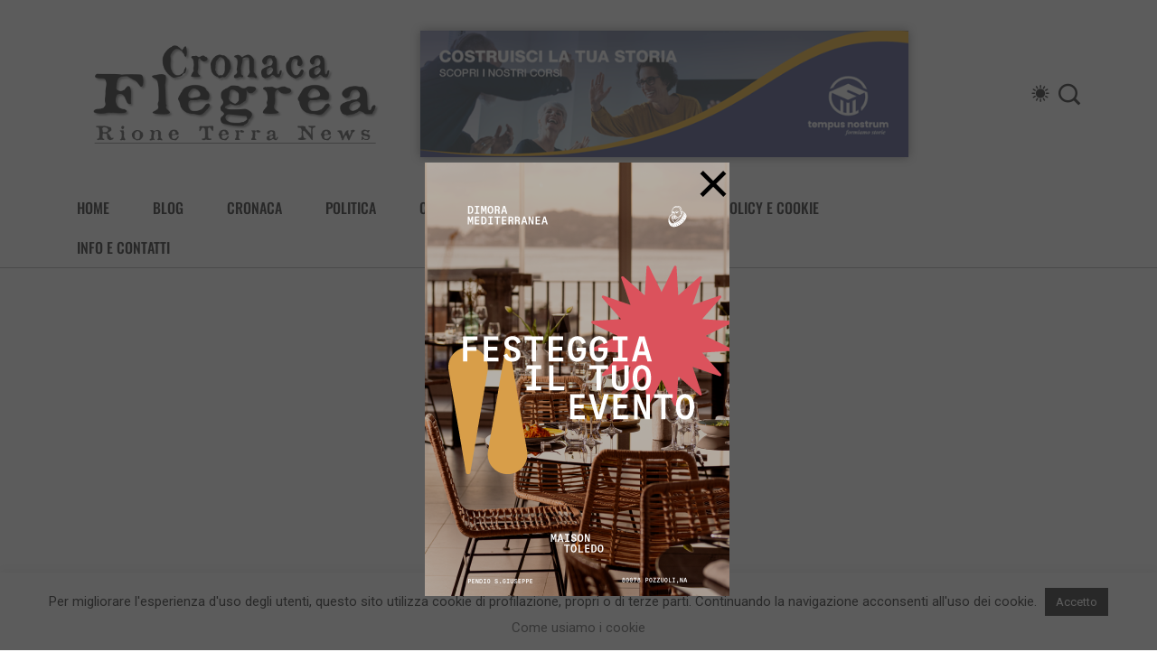

--- FILE ---
content_type: text/html; charset=UTF-8
request_url: https://www.cronacaflegrea.it/a-pozzuoli-fittasi-locali-uso-ufficio-con-posti-auto-le-foto/ufficio-san-martino6/
body_size: 22183
content:
<!DOCTYPE html>
  <html lang="it-IT" itemscope itemtype="https://schema.org/WebSite"> 
    <head>
        <meta charset="UTF-8">
        <meta name="viewport" content="width=device-width, initial-scale=1">
		<title>UFFICIO SAN MARTINO6 &#8211; Cronaca Flegrea</title>
<meta name='robots' content='max-image-preview:large' />
<link rel='dns-prefetch' href='//static.addtoany.com' />
<link rel='dns-prefetch' href='//www.googletagmanager.com' />
<link rel='dns-prefetch' href='//stats.wp.com' />
<link rel='dns-prefetch' href='//fonts.googleapis.com' />
<link rel='dns-prefetch' href='//c0.wp.com' />
<link rel="alternate" type="application/rss+xml" title="Cronaca Flegrea &raquo; Feed" href="https://www.cronacaflegrea.it/feed/" />
<link rel="alternate" type="application/rss+xml" title="Cronaca Flegrea &raquo; Feed dei commenti" href="https://www.cronacaflegrea.it/comments/feed/" />
<script type="text/javascript">
window._wpemojiSettings = {"baseUrl":"https:\/\/s.w.org\/images\/core\/emoji\/14.0.0\/72x72\/","ext":".png","svgUrl":"https:\/\/s.w.org\/images\/core\/emoji\/14.0.0\/svg\/","svgExt":".svg","source":{"concatemoji":"https:\/\/www.cronacaflegrea.it\/wp-includes\/js\/wp-emoji-release.min.js?ver=6.1.9"}};
/*! This file is auto-generated */
!function(e,a,t){var n,r,o,i=a.createElement("canvas"),p=i.getContext&&i.getContext("2d");function s(e,t){var a=String.fromCharCode,e=(p.clearRect(0,0,i.width,i.height),p.fillText(a.apply(this,e),0,0),i.toDataURL());return p.clearRect(0,0,i.width,i.height),p.fillText(a.apply(this,t),0,0),e===i.toDataURL()}function c(e){var t=a.createElement("script");t.src=e,t.defer=t.type="text/javascript",a.getElementsByTagName("head")[0].appendChild(t)}for(o=Array("flag","emoji"),t.supports={everything:!0,everythingExceptFlag:!0},r=0;r<o.length;r++)t.supports[o[r]]=function(e){if(p&&p.fillText)switch(p.textBaseline="top",p.font="600 32px Arial",e){case"flag":return s([127987,65039,8205,9895,65039],[127987,65039,8203,9895,65039])?!1:!s([55356,56826,55356,56819],[55356,56826,8203,55356,56819])&&!s([55356,57332,56128,56423,56128,56418,56128,56421,56128,56430,56128,56423,56128,56447],[55356,57332,8203,56128,56423,8203,56128,56418,8203,56128,56421,8203,56128,56430,8203,56128,56423,8203,56128,56447]);case"emoji":return!s([129777,127995,8205,129778,127999],[129777,127995,8203,129778,127999])}return!1}(o[r]),t.supports.everything=t.supports.everything&&t.supports[o[r]],"flag"!==o[r]&&(t.supports.everythingExceptFlag=t.supports.everythingExceptFlag&&t.supports[o[r]]);t.supports.everythingExceptFlag=t.supports.everythingExceptFlag&&!t.supports.flag,t.DOMReady=!1,t.readyCallback=function(){t.DOMReady=!0},t.supports.everything||(n=function(){t.readyCallback()},a.addEventListener?(a.addEventListener("DOMContentLoaded",n,!1),e.addEventListener("load",n,!1)):(e.attachEvent("onload",n),a.attachEvent("onreadystatechange",function(){"complete"===a.readyState&&t.readyCallback()})),(e=t.source||{}).concatemoji?c(e.concatemoji):e.wpemoji&&e.twemoji&&(c(e.twemoji),c(e.wpemoji)))}(window,document,window._wpemojiSettings);
</script>
<style type="text/css">
img.wp-smiley,
img.emoji {
	display: inline !important;
	border: none !important;
	box-shadow: none !important;
	height: 1em !important;
	width: 1em !important;
	margin: 0 0.07em !important;
	vertical-align: -0.1em !important;
	background: none !important;
	padding: 0 !important;
}
</style>
	<link rel='stylesheet' id='wp-block-library-css' href='https://c0.wp.com/c/6.1.9/wp-includes/css/dist/block-library/style.min.css' type='text/css' media='all' />
<style id='wp-block-library-inline-css' type='text/css'>
.has-text-align-justify{text-align:justify;}
</style>
<style id='wp-block-library-theme-inline-css' type='text/css'>
.wp-block-audio figcaption{color:#555;font-size:13px;text-align:center}.is-dark-theme .wp-block-audio figcaption{color:hsla(0,0%,100%,.65)}.wp-block-audio{margin:0 0 1em}.wp-block-code{border:1px solid #ccc;border-radius:4px;font-family:Menlo,Consolas,monaco,monospace;padding:.8em 1em}.wp-block-embed figcaption{color:#555;font-size:13px;text-align:center}.is-dark-theme .wp-block-embed figcaption{color:hsla(0,0%,100%,.65)}.wp-block-embed{margin:0 0 1em}.blocks-gallery-caption{color:#555;font-size:13px;text-align:center}.is-dark-theme .blocks-gallery-caption{color:hsla(0,0%,100%,.65)}.wp-block-image figcaption{color:#555;font-size:13px;text-align:center}.is-dark-theme .wp-block-image figcaption{color:hsla(0,0%,100%,.65)}.wp-block-image{margin:0 0 1em}.wp-block-pullquote{border-top:4px solid;border-bottom:4px solid;margin-bottom:1.75em;color:currentColor}.wp-block-pullquote__citation,.wp-block-pullquote cite,.wp-block-pullquote footer{color:currentColor;text-transform:uppercase;font-size:.8125em;font-style:normal}.wp-block-quote{border-left:.25em solid;margin:0 0 1.75em;padding-left:1em}.wp-block-quote cite,.wp-block-quote footer{color:currentColor;font-size:.8125em;position:relative;font-style:normal}.wp-block-quote.has-text-align-right{border-left:none;border-right:.25em solid;padding-left:0;padding-right:1em}.wp-block-quote.has-text-align-center{border:none;padding-left:0}.wp-block-quote.is-large,.wp-block-quote.is-style-large,.wp-block-quote.is-style-plain{border:none}.wp-block-search .wp-block-search__label{font-weight:700}.wp-block-search__button{border:1px solid #ccc;padding:.375em .625em}:where(.wp-block-group.has-background){padding:1.25em 2.375em}.wp-block-separator.has-css-opacity{opacity:.4}.wp-block-separator{border:none;border-bottom:2px solid;margin-left:auto;margin-right:auto}.wp-block-separator.has-alpha-channel-opacity{opacity:1}.wp-block-separator:not(.is-style-wide):not(.is-style-dots){width:100px}.wp-block-separator.has-background:not(.is-style-dots){border-bottom:none;height:1px}.wp-block-separator.has-background:not(.is-style-wide):not(.is-style-dots){height:2px}.wp-block-table{margin:"0 0 1em 0"}.wp-block-table thead{border-bottom:3px solid}.wp-block-table tfoot{border-top:3px solid}.wp-block-table td,.wp-block-table th{word-break:normal}.wp-block-table figcaption{color:#555;font-size:13px;text-align:center}.is-dark-theme .wp-block-table figcaption{color:hsla(0,0%,100%,.65)}.wp-block-video figcaption{color:#555;font-size:13px;text-align:center}.is-dark-theme .wp-block-video figcaption{color:hsla(0,0%,100%,.65)}.wp-block-video{margin:0 0 1em}.wp-block-template-part.has-background{padding:1.25em 2.375em;margin-top:0;margin-bottom:0}
</style>
<link rel='stylesheet' id='jetpack-videopress-video-block-view-css' href='https://www.cronacaflegrea.it/wp-content/plugins/jetpack/jetpack_vendor/automattic/jetpack-videopress/build/block-editor/blocks/video/view.css?minify=false&#038;ver=34ae973733627b74a14e' type='text/css' media='all' />
<link rel='stylesheet' id='mediaelement-css' href='https://c0.wp.com/c/6.1.9/wp-includes/js/mediaelement/mediaelementplayer-legacy.min.css' type='text/css' media='all' />
<link rel='stylesheet' id='wp-mediaelement-css' href='https://c0.wp.com/c/6.1.9/wp-includes/js/mediaelement/wp-mediaelement.min.css' type='text/css' media='all' />
<link rel='stylesheet' id='classic-theme-styles-css' href='https://c0.wp.com/c/6.1.9/wp-includes/css/classic-themes.min.css' type='text/css' media='all' />
<style id='global-styles-inline-css' type='text/css'>
body{--wp--preset--color--black: #000000;--wp--preset--color--cyan-bluish-gray: #abb8c3;--wp--preset--color--white: #ffffff;--wp--preset--color--pale-pink: #f78da7;--wp--preset--color--vivid-red: #cf2e2e;--wp--preset--color--luminous-vivid-orange: #ff6900;--wp--preset--color--luminous-vivid-amber: #fcb900;--wp--preset--color--light-green-cyan: #7bdcb5;--wp--preset--color--vivid-green-cyan: #00d084;--wp--preset--color--pale-cyan-blue: #8ed1fc;--wp--preset--color--vivid-cyan-blue: #0693e3;--wp--preset--color--vivid-purple: #9b51e0;--wp--preset--gradient--vivid-cyan-blue-to-vivid-purple: linear-gradient(135deg,rgba(6,147,227,1) 0%,rgb(155,81,224) 100%);--wp--preset--gradient--light-green-cyan-to-vivid-green-cyan: linear-gradient(135deg,rgb(122,220,180) 0%,rgb(0,208,130) 100%);--wp--preset--gradient--luminous-vivid-amber-to-luminous-vivid-orange: linear-gradient(135deg,rgba(252,185,0,1) 0%,rgba(255,105,0,1) 100%);--wp--preset--gradient--luminous-vivid-orange-to-vivid-red: linear-gradient(135deg,rgba(255,105,0,1) 0%,rgb(207,46,46) 100%);--wp--preset--gradient--very-light-gray-to-cyan-bluish-gray: linear-gradient(135deg,rgb(238,238,238) 0%,rgb(169,184,195) 100%);--wp--preset--gradient--cool-to-warm-spectrum: linear-gradient(135deg,rgb(74,234,220) 0%,rgb(151,120,209) 20%,rgb(207,42,186) 40%,rgb(238,44,130) 60%,rgb(251,105,98) 80%,rgb(254,248,76) 100%);--wp--preset--gradient--blush-light-purple: linear-gradient(135deg,rgb(255,206,236) 0%,rgb(152,150,240) 100%);--wp--preset--gradient--blush-bordeaux: linear-gradient(135deg,rgb(254,205,165) 0%,rgb(254,45,45) 50%,rgb(107,0,62) 100%);--wp--preset--gradient--luminous-dusk: linear-gradient(135deg,rgb(255,203,112) 0%,rgb(199,81,192) 50%,rgb(65,88,208) 100%);--wp--preset--gradient--pale-ocean: linear-gradient(135deg,rgb(255,245,203) 0%,rgb(182,227,212) 50%,rgb(51,167,181) 100%);--wp--preset--gradient--electric-grass: linear-gradient(135deg,rgb(202,248,128) 0%,rgb(113,206,126) 100%);--wp--preset--gradient--midnight: linear-gradient(135deg,rgb(2,3,129) 0%,rgb(40,116,252) 100%);--wp--preset--duotone--dark-grayscale: url('#wp-duotone-dark-grayscale');--wp--preset--duotone--grayscale: url('#wp-duotone-grayscale');--wp--preset--duotone--purple-yellow: url('#wp-duotone-purple-yellow');--wp--preset--duotone--blue-red: url('#wp-duotone-blue-red');--wp--preset--duotone--midnight: url('#wp-duotone-midnight');--wp--preset--duotone--magenta-yellow: url('#wp-duotone-magenta-yellow');--wp--preset--duotone--purple-green: url('#wp-duotone-purple-green');--wp--preset--duotone--blue-orange: url('#wp-duotone-blue-orange');--wp--preset--font-size--small: 13px;--wp--preset--font-size--medium: 20px;--wp--preset--font-size--large: 36px;--wp--preset--font-size--x-large: 42px;--wp--preset--spacing--20: 0.44rem;--wp--preset--spacing--30: 0.67rem;--wp--preset--spacing--40: 1rem;--wp--preset--spacing--50: 1.5rem;--wp--preset--spacing--60: 2.25rem;--wp--preset--spacing--70: 3.38rem;--wp--preset--spacing--80: 5.06rem;}:where(.is-layout-flex){gap: 0.5em;}body .is-layout-flow > .alignleft{float: left;margin-inline-start: 0;margin-inline-end: 2em;}body .is-layout-flow > .alignright{float: right;margin-inline-start: 2em;margin-inline-end: 0;}body .is-layout-flow > .aligncenter{margin-left: auto !important;margin-right: auto !important;}body .is-layout-constrained > .alignleft{float: left;margin-inline-start: 0;margin-inline-end: 2em;}body .is-layout-constrained > .alignright{float: right;margin-inline-start: 2em;margin-inline-end: 0;}body .is-layout-constrained > .aligncenter{margin-left: auto !important;margin-right: auto !important;}body .is-layout-constrained > :where(:not(.alignleft):not(.alignright):not(.alignfull)){max-width: var(--wp--style--global--content-size);margin-left: auto !important;margin-right: auto !important;}body .is-layout-constrained > .alignwide{max-width: var(--wp--style--global--wide-size);}body .is-layout-flex{display: flex;}body .is-layout-flex{flex-wrap: wrap;align-items: center;}body .is-layout-flex > *{margin: 0;}:where(.wp-block-columns.is-layout-flex){gap: 2em;}.has-black-color{color: var(--wp--preset--color--black) !important;}.has-cyan-bluish-gray-color{color: var(--wp--preset--color--cyan-bluish-gray) !important;}.has-white-color{color: var(--wp--preset--color--white) !important;}.has-pale-pink-color{color: var(--wp--preset--color--pale-pink) !important;}.has-vivid-red-color{color: var(--wp--preset--color--vivid-red) !important;}.has-luminous-vivid-orange-color{color: var(--wp--preset--color--luminous-vivid-orange) !important;}.has-luminous-vivid-amber-color{color: var(--wp--preset--color--luminous-vivid-amber) !important;}.has-light-green-cyan-color{color: var(--wp--preset--color--light-green-cyan) !important;}.has-vivid-green-cyan-color{color: var(--wp--preset--color--vivid-green-cyan) !important;}.has-pale-cyan-blue-color{color: var(--wp--preset--color--pale-cyan-blue) !important;}.has-vivid-cyan-blue-color{color: var(--wp--preset--color--vivid-cyan-blue) !important;}.has-vivid-purple-color{color: var(--wp--preset--color--vivid-purple) !important;}.has-black-background-color{background-color: var(--wp--preset--color--black) !important;}.has-cyan-bluish-gray-background-color{background-color: var(--wp--preset--color--cyan-bluish-gray) !important;}.has-white-background-color{background-color: var(--wp--preset--color--white) !important;}.has-pale-pink-background-color{background-color: var(--wp--preset--color--pale-pink) !important;}.has-vivid-red-background-color{background-color: var(--wp--preset--color--vivid-red) !important;}.has-luminous-vivid-orange-background-color{background-color: var(--wp--preset--color--luminous-vivid-orange) !important;}.has-luminous-vivid-amber-background-color{background-color: var(--wp--preset--color--luminous-vivid-amber) !important;}.has-light-green-cyan-background-color{background-color: var(--wp--preset--color--light-green-cyan) !important;}.has-vivid-green-cyan-background-color{background-color: var(--wp--preset--color--vivid-green-cyan) !important;}.has-pale-cyan-blue-background-color{background-color: var(--wp--preset--color--pale-cyan-blue) !important;}.has-vivid-cyan-blue-background-color{background-color: var(--wp--preset--color--vivid-cyan-blue) !important;}.has-vivid-purple-background-color{background-color: var(--wp--preset--color--vivid-purple) !important;}.has-black-border-color{border-color: var(--wp--preset--color--black) !important;}.has-cyan-bluish-gray-border-color{border-color: var(--wp--preset--color--cyan-bluish-gray) !important;}.has-white-border-color{border-color: var(--wp--preset--color--white) !important;}.has-pale-pink-border-color{border-color: var(--wp--preset--color--pale-pink) !important;}.has-vivid-red-border-color{border-color: var(--wp--preset--color--vivid-red) !important;}.has-luminous-vivid-orange-border-color{border-color: var(--wp--preset--color--luminous-vivid-orange) !important;}.has-luminous-vivid-amber-border-color{border-color: var(--wp--preset--color--luminous-vivid-amber) !important;}.has-light-green-cyan-border-color{border-color: var(--wp--preset--color--light-green-cyan) !important;}.has-vivid-green-cyan-border-color{border-color: var(--wp--preset--color--vivid-green-cyan) !important;}.has-pale-cyan-blue-border-color{border-color: var(--wp--preset--color--pale-cyan-blue) !important;}.has-vivid-cyan-blue-border-color{border-color: var(--wp--preset--color--vivid-cyan-blue) !important;}.has-vivid-purple-border-color{border-color: var(--wp--preset--color--vivid-purple) !important;}.has-vivid-cyan-blue-to-vivid-purple-gradient-background{background: var(--wp--preset--gradient--vivid-cyan-blue-to-vivid-purple) !important;}.has-light-green-cyan-to-vivid-green-cyan-gradient-background{background: var(--wp--preset--gradient--light-green-cyan-to-vivid-green-cyan) !important;}.has-luminous-vivid-amber-to-luminous-vivid-orange-gradient-background{background: var(--wp--preset--gradient--luminous-vivid-amber-to-luminous-vivid-orange) !important;}.has-luminous-vivid-orange-to-vivid-red-gradient-background{background: var(--wp--preset--gradient--luminous-vivid-orange-to-vivid-red) !important;}.has-very-light-gray-to-cyan-bluish-gray-gradient-background{background: var(--wp--preset--gradient--very-light-gray-to-cyan-bluish-gray) !important;}.has-cool-to-warm-spectrum-gradient-background{background: var(--wp--preset--gradient--cool-to-warm-spectrum) !important;}.has-blush-light-purple-gradient-background{background: var(--wp--preset--gradient--blush-light-purple) !important;}.has-blush-bordeaux-gradient-background{background: var(--wp--preset--gradient--blush-bordeaux) !important;}.has-luminous-dusk-gradient-background{background: var(--wp--preset--gradient--luminous-dusk) !important;}.has-pale-ocean-gradient-background{background: var(--wp--preset--gradient--pale-ocean) !important;}.has-electric-grass-gradient-background{background: var(--wp--preset--gradient--electric-grass) !important;}.has-midnight-gradient-background{background: var(--wp--preset--gradient--midnight) !important;}.has-small-font-size{font-size: var(--wp--preset--font-size--small) !important;}.has-medium-font-size{font-size: var(--wp--preset--font-size--medium) !important;}.has-large-font-size{font-size: var(--wp--preset--font-size--large) !important;}.has-x-large-font-size{font-size: var(--wp--preset--font-size--x-large) !important;}
.wp-block-navigation a:where(:not(.wp-element-button)){color: inherit;}
:where(.wp-block-columns.is-layout-flex){gap: 2em;}
.wp-block-pullquote{font-size: 1.5em;line-height: 1.6;}
</style>
<link rel='stylesheet' id='cookie-law-info-css' href='https://www.cronacaflegrea.it/wp-content/plugins/cookie-law-info/legacy/public/css/cookie-law-info-public.css?ver=3.2.8' type='text/css' media='all' />
<link rel='stylesheet' id='cookie-law-info-gdpr-css' href='https://www.cronacaflegrea.it/wp-content/plugins/cookie-law-info/legacy/public/css/cookie-law-info-gdpr.css?ver=3.2.8' type='text/css' media='all' />
<link rel='stylesheet' id='font-awesome-lib-css' href='https://www.cronacaflegrea.it/wp-content/themes/Cronaca-Flegrea-News/assets/css/font-awesome.css?ver=6.1.9' type='text/css' media='all' />
<link rel='stylesheet' id='icon-font-css' href='https://www.cronacaflegrea.it/wp-content/themes/Cronaca-Flegrea-News/assets/css/icon-font.css?ver=6.1.9' type='text/css' media='all' />
<link rel='stylesheet' id='remix-icon-css' href='https://www.cronacaflegrea.it/wp-content/themes/Cronaca-Flegrea-News/assets/css/remixicon.css?ver=6.1.9' type='text/css' media='all' />
<link rel='stylesheet' id='animate-css' href='https://www.cronacaflegrea.it/wp-content/themes/Cronaca-Flegrea-News/assets/css/animate.css?ver=6.1.9' type='text/css' media='all' />
<link rel='stylesheet' id='magnific-popup-css' href='https://www.cronacaflegrea.it/wp-content/themes/Cronaca-Flegrea-News/assets/css/magnific-popup.css?ver=6.1.9' type='text/css' media='all' />
<link rel='stylesheet' id='owl-carousel-css' href='https://www.cronacaflegrea.it/wp-content/themes/Cronaca-Flegrea-News/assets/css/owl.carousel.min.css?ver=6.1.9' type='text/css' media='all' />
<link rel='stylesheet' id='owl-theme-css' href='https://www.cronacaflegrea.it/wp-content/themes/Cronaca-Flegrea-News/assets/css/owl.theme.min.css?ver=6.1.9' type='text/css' media='all' />
<link rel='stylesheet' id='slick-css' href='https://www.cronacaflegrea.it/wp-content/themes/Cronaca-Flegrea-News/assets/css/slick.css?ver=6.1.9' type='text/css' media='all' />
<link rel='stylesheet' id='slicknav-css' href='https://www.cronacaflegrea.it/wp-content/themes/Cronaca-Flegrea-News/assets/css/slicknav.css?ver=6.1.9' type='text/css' media='all' />
<link rel='stylesheet' id='swiper-css' href='https://www.cronacaflegrea.it/wp-content/themes/Cronaca-Flegrea-News/assets/css/swiper.min.css?ver=6.1.9' type='text/css' media='all' />
<link rel='stylesheet' id='flickity-css' href='https://www.cronacaflegrea.it/wp-content/themes/Cronaca-Flegrea-News/assets/css/flickity.min.css?ver=6.1.9' type='text/css' media='all' />
<link rel='stylesheet' id='bootstrap-css' href='https://www.cronacaflegrea.it/wp-content/themes/Cronaca-Flegrea-News/assets/css/bootstrap.min.css?ver=4.0' type='text/css' media='all' />
<link rel='stylesheet' id='theme-fonts-css' href='https://www.cronacaflegrea.it/wp-content/themes/Cronaca-Flegrea-News/assets/css/theme-fonts.css?ver=1.0' type='text/css' media='all' />
<link rel='stylesheet' id='vibenews-main-css' href='https://www.cronacaflegrea.it/wp-content/themes/Cronaca-Flegrea-News/assets/css/main.css?ver=6.1.9' type='text/css' media='all' />
<link rel='stylesheet' id='vibenews-responsive-css' href='https://www.cronacaflegrea.it/wp-content/themes/Cronaca-Flegrea-News/assets/css/responsive.css?ver=6.1.9' type='text/css' media='all' />
<link rel='stylesheet' id='vibenews-style-css' href='https://www.cronacaflegrea.it/wp-content/themes/Cronaca-Flegrea-News/style.css?ver=6.1.9' type='text/css' media='all' />
<link rel='stylesheet' id='vibenews-custom-style-css' href='https://www.cronacaflegrea.it/wp-content/themes/Cronaca-Flegrea-News/assets/css/custom-style.css?ver=6.1.9' type='text/css' media='all' />
<style id='vibenews-custom-style-inline-css' type='text/css'>

					.cat-item-12 span.post_count {background-color : #FFFFFF !important;} 
				
					.cat-item-4 span.post_count {background-color : #FFFFFF !important;} 
				
					.cat-item-566 span.post_count {background-color : #FFFFFF !important;} 
				
					.cat-item-11 span.post_count {background-color : #FFFFFF !important;} 
				
					.cat-item-19063 span.post_count {background-color : #FFFFFF !important;} 
				
					.cat-item-346 span.post_count {background-color : #FFFFFF !important;} 
				
					.cat-item-18 span.post_count {background-color : #FFFFFF !important;} 
				
					.cat-item-8 span.post_count {background-color : #FFFFFF !important;} 
				
					.cat-item-13 span.post_count {background-color : #FFFFFF !important;} 
				
					.cat-item-19098 span.post_count {background-color : #FFFFFF !important;} 
				
					.cat-item-19113 span.post_count {background-color : #FFFFFF !important;} 
				
					.cat-item-14 span.post_count {background-color : #FFFFFF !important;} 
				
					.cat-item-19077 span.post_count {background-color : #FFFFFF !important;} 
				
					.cat-item-7 span.post_count {background-color : #FFFFFF !important;} 
				
					.cat-item-19304 span.post_count {background-color : #FFFFFF !important;} 
				
					.cat-item-19302 span.post_count {background-color : #FFFFFF !important;} 
				
					.cat-item-628 span.post_count {background-color : #FFFFFF !important;} 
				
					.cat-item-5 span.post_count {background-color : #FFFFFF !important;} 
				
					.cat-item-19 span.post_count {background-color : #FFFFFF !important;} 
				
					.cat-item-9 span.post_count {background-color : #FFFFFF !important;} 
				
					.cat-item-19252 span.post_count {background-color : #FFFFFF !important;} 
				
					.cat-item-1 span.post_count {background-color : #FFFFFF !important;} 
				
					.cat-item-6 span.post_count {background-color : #FFFFFF !important;} 
				
					.cat-item-3 span.post_count {background-color : #FFFFFF !important;} 
				
					.cat-item-15 span.post_count {background-color : #FFFFFF !important;} 
				
					.cat-item-19081 span.post_count {background-color : #FFFFFF !important;} 
				
					.cat-item-968 span.post_count {background-color : #FFFFFF !important;} 
				
					.cat-item-10 span.post_count {background-color : #FFFFFF !important;} 
				
					.cat-item-19303 span.post_count {background-color : #FFFFFF !important;} 
				
					.cat-item-16 span.post_count {background-color : #FFFFFF !important;} 
				
</style>
<link rel='stylesheet' id='addtoany-css' href='https://www.cronacaflegrea.it/wp-content/plugins/add-to-any/addtoany.min.css?ver=1.16' type='text/css' media='all' />
<link rel='stylesheet' id='csf-google-web-fonts-css' href='//fonts.googleapis.com/css?family=Roboto:400%7COswald:700&#038;subset=latin-ext&#038;display=swap' type='text/css' media='all' />
<link rel='stylesheet' id='ulp-css' href='https://www.cronacaflegrea.it/wp-content/plugins/layered-popups/css/style.min.css?ver=6.64' type='text/css' media='all' />
<link rel='stylesheet' id='ulp-link-buttons-css' href='https://www.cronacaflegrea.it/wp-content/plugins/layered-popups/css/link-buttons.min.css?ver=6.64' type='text/css' media='all' />
<link rel='stylesheet' id='animate.css-css' href='https://www.cronacaflegrea.it/wp-content/plugins/layered-popups/css/animate.min.css?ver=6.64' type='text/css' media='all' />
<link rel='stylesheet' id='jetpack_css-css' href='https://c0.wp.com/p/jetpack/12.5.1/css/jetpack.css' type='text/css' media='all' />
<script type='text/javascript' id='addtoany-core-js-before'>
window.a2a_config=window.a2a_config||{};a2a_config.callbacks=[];a2a_config.overlays=[];a2a_config.templates={};a2a_localize = {
	Share: "Condividi",
	Save: "Salva",
	Subscribe: "Abbonati",
	Email: "Email",
	Bookmark: "Segnalibro",
	ShowAll: "espandi",
	ShowLess: "comprimi",
	FindServices: "Trova servizi",
	FindAnyServiceToAddTo: "Trova subito un servizio da aggiungere",
	PoweredBy: "Powered by",
	ShareViaEmail: "Condividi via email",
	SubscribeViaEmail: "Iscriviti via email",
	BookmarkInYourBrowser: "Aggiungi ai segnalibri",
	BookmarkInstructions: "Premi Ctrl+D o \u2318+D per mettere questa pagina nei preferiti",
	AddToYourFavorites: "Aggiungi ai favoriti",
	SendFromWebOrProgram: "Invia da qualsiasi indirizzo email o programma di posta elettronica",
	EmailProgram: "Programma di posta elettronica",
	More: "Di più&#8230;",
	ThanksForSharing: "Grazie per la condivisione!",
	ThanksForFollowing: "Thanks for following!"
};
</script>
<script type='text/javascript' defer src='https://static.addtoany.com/menu/page.js' id='addtoany-core-js'></script>
<script type='text/javascript' src='https://c0.wp.com/c/6.1.9/wp-includes/js/jquery/jquery.min.js' id='jquery-core-js'></script>
<script type='text/javascript' src='https://c0.wp.com/c/6.1.9/wp-includes/js/jquery/jquery-migrate.min.js' id='jquery-migrate-js'></script>
<script type='text/javascript' defer src='https://www.cronacaflegrea.it/wp-content/plugins/add-to-any/addtoany.min.js?ver=1.1' id='addtoany-jquery-js'></script>
<script type='text/javascript' id='cookie-law-info-js-extra'>
/* <![CDATA[ */
var Cli_Data = {"nn_cookie_ids":[],"cookielist":[],"non_necessary_cookies":[],"ccpaEnabled":"","ccpaRegionBased":"","ccpaBarEnabled":"","strictlyEnabled":["necessary","obligatoire"],"ccpaType":"gdpr","js_blocking":"","custom_integration":"","triggerDomRefresh":"","secure_cookies":""};
var cli_cookiebar_settings = {"animate_speed_hide":"500","animate_speed_show":"500","background":"#fff","border":"#444","border_on":"","button_1_button_colour":"#000","button_1_button_hover":"#000000","button_1_link_colour":"#fff","button_1_as_button":"1","button_1_new_win":"","button_2_button_colour":"#333","button_2_button_hover":"#292929","button_2_link_colour":"#444","button_2_as_button":"","button_2_hidebar":"","button_3_button_colour":"#dedfe0","button_3_button_hover":"#b2b2b3","button_3_link_colour":"#333333","button_3_as_button":"1","button_3_new_win":"","button_4_button_colour":"#dedfe0","button_4_button_hover":"#b2b2b3","button_4_link_colour":"#333333","button_4_as_button":"1","button_7_button_colour":"#61a229","button_7_button_hover":"#4e8221","button_7_link_colour":"#fff","button_7_as_button":"1","button_7_new_win":"","font_family":"inherit","header_fix":"","notify_animate_hide":"1","notify_animate_show":"","notify_div_id":"#cookie-law-info-bar","notify_position_horizontal":"right","notify_position_vertical":"bottom","scroll_close":"","scroll_close_reload":"","accept_close_reload":"","reject_close_reload":"","showagain_tab":"1","showagain_background":"#fff","showagain_border":"#000","showagain_div_id":"#cookie-law-info-again","showagain_x_position":"100px","text":"#000","show_once_yn":"","show_once":"10000","logging_on":"","as_popup":"","popup_overlay":"1","bar_heading_text":"","cookie_bar_as":"banner","popup_showagain_position":"bottom-right","widget_position":"left"};
var log_object = {"ajax_url":"https:\/\/www.cronacaflegrea.it\/wp-admin\/admin-ajax.php"};
/* ]]> */
</script>
<script type='text/javascript' src='https://www.cronacaflegrea.it/wp-content/plugins/cookie-law-info/legacy/public/js/cookie-law-info-public.js?ver=3.2.8' id='cookie-law-info-js'></script>
<script type='text/javascript' src='https://www.googletagmanager.com/gtag/js?id=UA-464962-4&#038;ver=6.1.9' id='wk-analytics-script-js'></script>
<script type='text/javascript' id='wk-analytics-script-js-after'>
function shouldTrack(){
var trackLoggedIn = false;
var loggedIn = false;
if(!loggedIn){
return true;
} else if( trackLoggedIn ) {
return true;
}
return false;
}
function hasWKGoogleAnalyticsCookie() {
return (new RegExp('wp_wk_ga_untrack_' + document.location.hostname)).test(document.cookie);
}
if (!hasWKGoogleAnalyticsCookie() && shouldTrack()) {
//Google Analytics
window.dataLayer = window.dataLayer || [];
function gtag(){dataLayer.push(arguments);}
gtag('js', new Date());
gtag('config', 'UA-464962-4', { 'anonymize_ip': true });
}
</script>

<!-- OG: 3.3.3 -->
<meta property="og:image" content="https://www.cronacaflegrea.it/wp-content/uploads/2023/03/UFFICIO-SAN-MARTINO6.jpeg"><meta property="og:image:secure_url" content="https://www.cronacaflegrea.it/wp-content/uploads/2023/03/UFFICIO-SAN-MARTINO6.jpeg"><meta property="og:image:width" content="768"><meta property="og:image:height" content="1024"><meta property="og:image:alt" content="UFFICIO SAN MARTINO6"><meta property="og:image:type" content="image/jpeg"><meta property="og:description" content="UFFICIO SAN MARTINO6"><meta property="og:type" content="article"><meta property="og:locale" content="it_IT"><meta property="og:site_name" content="Cronaca Flegrea"><meta property="og:title" content="UFFICIO SAN MARTINO6"><meta property="og:url" content="https://www.cronacaflegrea.it/a-pozzuoli-fittasi-locali-uso-ufficio-con-posti-auto-le-foto/ufficio-san-martino6/"><meta property="og:updated_time" content="2023-03-01T17:50:46+01:00">
<meta property="article:published_time" content="2023-03-01T16:50:46+00:00"><meta property="article:modified_time" content="2023-03-01T16:50:46+00:00"><meta property="article:author:first_name" content="Gennaro"><meta property="article:author:last_name" content="Del Giudice"><meta property="article:author:username" content="Gennaro Del Giudice">
<meta property="twitter:partner" content="ogwp"><meta property="twitter:card" content="summary_large_image"><meta property="twitter:image" content="https://www.cronacaflegrea.it/wp-content/uploads/2023/03/UFFICIO-SAN-MARTINO6.jpeg"><meta property="twitter:image:alt" content="UFFICIO SAN MARTINO6"><meta property="twitter:title" content="UFFICIO SAN MARTINO6"><meta property="twitter:description" content="UFFICIO SAN MARTINO6"><meta property="twitter:url" content="https://www.cronacaflegrea.it/a-pozzuoli-fittasi-locali-uso-ufficio-con-posti-auto-le-foto/ufficio-san-martino6/">
<meta itemprop="image" content="https://www.cronacaflegrea.it/wp-content/uploads/2023/03/UFFICIO-SAN-MARTINO6.jpeg"><meta itemprop="name" content="UFFICIO SAN MARTINO6"><meta itemprop="description" content="UFFICIO SAN MARTINO6"><meta itemprop="datePublished" content="2023-03-01"><meta itemprop="dateModified" content="2023-03-01T16:50:46+00:00"><meta itemprop="author" content="Gennaro Del Giudice">
<meta property="profile:first_name" content="Gennaro"><meta property="profile:last_name" content="Del Giudice"><meta property="profile:username" content="Gennaro Del Giudice">
<!-- /OG -->

<link rel="https://api.w.org/" href="https://www.cronacaflegrea.it/wp-json/" /><link rel="alternate" type="application/json" href="https://www.cronacaflegrea.it/wp-json/wp/v2/media/200322" /><link rel="EditURI" type="application/rsd+xml" title="RSD" href="https://www.cronacaflegrea.it/xmlrpc.php?rsd" />
<link rel="wlwmanifest" type="application/wlwmanifest+xml" href="https://www.cronacaflegrea.it/wp-includes/wlwmanifest.xml" />
<meta name="generator" content="WordPress 6.1.9" />
<link rel='shortlink' href='https://www.cronacaflegrea.it/?p=200322' />
<link rel="alternate" type="application/json+oembed" href="https://www.cronacaflegrea.it/wp-json/oembed/1.0/embed?url=https%3A%2F%2Fwww.cronacaflegrea.it%2Fa-pozzuoli-fittasi-locali-uso-ufficio-con-posti-auto-le-foto%2Fufficio-san-martino6%2F" />
<link rel="alternate" type="text/xml+oembed" href="https://www.cronacaflegrea.it/wp-json/oembed/1.0/embed?url=https%3A%2F%2Fwww.cronacaflegrea.it%2Fa-pozzuoli-fittasi-locali-uso-ufficio-con-posti-auto-le-foto%2Fufficio-san-martino6%2F&#038;format=xml" />
                <!-- auto ad code generated with Simple Google Adsense plugin v1.1 -->
                <script async src="//pagead2.googlesyndication.com/pagead/js/adsbygoogle.js"></script>
                <script>
                (adsbygoogle = window.adsbygoogle || []).push({
                     google_ad_client: "ca-pub-5986944126254305",
                     enable_page_level_ads: true
                });
                </script>      
                <!-- / Simple Google Adsense plugin -->	<style>img#wpstats{display:none}</style>
		        <script>

      window.OneSignalDeferred = window.OneSignalDeferred || [];

      OneSignalDeferred.push(function(OneSignal) {
        var oneSignal_options = {};
        window._oneSignalInitOptions = oneSignal_options;

        oneSignal_options['serviceWorkerParam'] = { scope: '/' };
oneSignal_options['serviceWorkerPath'] = 'OneSignalSDKWorker.js.php';

        OneSignal.Notifications.setDefaultUrl("https://www.cronacaflegrea.it");

        oneSignal_options['wordpress'] = true;
oneSignal_options['appId'] = '988c4cce-55a0-45c2-81c7-3eb521742d10';
oneSignal_options['allowLocalhostAsSecureOrigin'] = true;
oneSignal_options['welcomeNotification'] = { };
oneSignal_options['welcomeNotification']['title'] = "Cronaca Flegrea";
oneSignal_options['welcomeNotification']['message'] = "Grazie per esserti iscritto";
oneSignal_options['welcomeNotification']['url'] = "http://www.cronacaflegrea.it";
oneSignal_options['subdomainName'] = "https://cronacaflegrea.onesignal.com";
oneSignal_options['safari_web_id'] = "web.onesignal.auto.3b9e77c1-5852-4edd-a278-c29c156a72b0";
oneSignal_options['promptOptions'] = { };
oneSignal_options['promptOptions']['actionMessage'] = "Non perderti nessuna notizia, ricevi gratis le nostre notifiche";
oneSignal_options['promptOptions']['exampleNotificationTitleDesktop'] = "Notifica di esempio";
oneSignal_options['promptOptions']['exampleNotificationMessageDesktop'] = "Messaggio di esempio";
oneSignal_options['promptOptions']['exampleNotificationTitleMobile'] = "Titolo di esempio";
oneSignal_options['promptOptions']['exampleNotificationMessageMobile'] = "Messaggio di esempio";
oneSignal_options['promptOptions']['exampleNotificationCaption'] = "Puoi cancellarti quando vuoi";
oneSignal_options['promptOptions']['acceptButtonText'] = "CONTINUA";
oneSignal_options['promptOptions']['cancelButtonText'] = "NO GRAZIE";
oneSignal_options['promptOptions']['siteName'] = "http://www.cronacaflegrea.it";
oneSignal_options['promptOptions']['autoAcceptTitle'] = "Permetti";
oneSignal_options['notifyButton'] = { };
oneSignal_options['notifyButton']['enable'] = true;
oneSignal_options['notifyButton']['position'] = 'bottom-left';
oneSignal_options['notifyButton']['theme'] = 'default';
oneSignal_options['notifyButton']['size'] = 'large';
oneSignal_options['notifyButton']['showCredit'] = true;
oneSignal_options['notifyButton']['text'] = {};
oneSignal_options['notifyButton']['text']['tip.state.unsubscribed'] = 'Non perderti nessuna notizia dai Campi Flegrei';
oneSignal_options['notifyButton']['text']['tip.state.subscribed'] = 'Sei iscritto alle nostre notizie';
oneSignal_options['notifyButton']['text']['tip.state.blocked'] = 'Notifiche bloccate';
oneSignal_options['notifyButton']['text']['message.action.subscribed'] = 'Grazie per esserti iscritto';
oneSignal_options['notifyButton']['text']['message.action.resubscribed'] = 'Sei iscritto alle nostre notizie';
oneSignal_options['notifyButton']['text']['message.action.unsubscribed'] = 'Non riceverai nuove notifiche';
oneSignal_options['notifyButton']['text']['dialog.main.title'] = 'Notifica nuova notizia';
oneSignal_options['notifyButton']['text']['dialog.main.button.subscribe'] = 'ISCRIVITI';
oneSignal_options['notifyButton']['text']['dialog.main.button.unsubscribe'] = 'CANCELLATI';
oneSignal_options['notifyButton']['text']['dialog.blocked.title'] = 'Sblocca le notifiche';
oneSignal_options['notifyButton']['text']['dialog.blocked.message'] = 'Segui le istruzioni per attivare le notifiche';
oneSignal_options['notifyButton']['offset'] = {};
oneSignal_options['notifyButton']['offset']['bottom'] = '80px';
              OneSignal.init(window._oneSignalInitOptions);
              OneSignal.Slidedown.promptPush()      });

      function documentInitOneSignal() {
        var oneSignal_elements = document.getElementsByClassName("OneSignal-prompt");

        var oneSignalLinkClickHandler = function(event) { OneSignal.Notifications.requestPermission(); event.preventDefault(); };        for(var i = 0; i < oneSignal_elements.length; i++)
          oneSignal_elements[i].addEventListener('click', oneSignalLinkClickHandler, false);
      }

      if (document.readyState === 'complete') {
           documentInitOneSignal();
      }
      else {
           window.addEventListener("load", function(event){
               documentInitOneSignal();
          });
      }
    </script>

<!-- Jetpack Open Graph Tags -->
<meta property="og:type" content="article" />
<meta property="og:title" content="UFFICIO SAN MARTINO6" />
<meta property="og:url" content="https://www.cronacaflegrea.it/a-pozzuoli-fittasi-locali-uso-ufficio-con-posti-auto-le-foto/ufficio-san-martino6/" />
<meta property="og:description" content="Visita l&#039;articolo per saperne di più." />
<meta property="article:published_time" content="2023-03-01T16:50:46+00:00" />
<meta property="article:modified_time" content="2023-03-01T16:50:46+00:00" />
<meta property="og:site_name" content="Cronaca Flegrea" />
<meta property="og:image" content="https://www.cronacaflegrea.it/wp-content/uploads/2023/03/UFFICIO-SAN-MARTINO6.jpeg" />
<meta property="og:image:alt" content="" />
<meta property="og:locale" content="it_IT" />
<meta name="twitter:text:title" content="UFFICIO SAN MARTINO6" />
<meta name="twitter:image" content="https://www.cronacaflegrea.it/wp-content/uploads/2023/03/UFFICIO-SAN-MARTINO6.jpeg?w=640" />
<meta name="twitter:card" content="summary_large_image" />
<meta name="twitter:description" content="Visita l&#039;articolo per saperne di più." />

<!-- End Jetpack Open Graph Tags -->
<style>#ulp-MBP3nvUdOi3t689o .ulp-submit,#ulp-MBP3nvUdOi3t689o .ulp-submit:visited{border-radius: 2px !important; background: #0147A3;border:1px solid #0147A3;background-image:linear-gradient(#013982,#0147A3);}#ulp-MBP3nvUdOi3t689o .ulp-submit:hover,#ulp-MBP3nvUdOi3t689o .ulp-submit:active{border-radius: 2px !important; background: #013982;border:1px solid #0147A3;background-image:linear-gradient(#0147A3,#013982);}#ulp-MBP3nvUdOi3t689o, #ulp-MBP3nvUdOi3t689o .ulp-content{width:340px;height:360px;}#ulp-MBP3nvUdOi3t689o .ulp-input,#ulp-MBP3nvUdOi3t689o .ulp-input:hover,#ulp-MBP3nvUdOi3t689o .ulp-input:active,#ulp-MBP3nvUdOi3t689o .ulp-input:focus,#ulp-MBP3nvUdOi3t689o .ulp-checkbox{border-width: 1px !important; border-radius: 2px !important; border-color:#444444;background-color:#FFFFFF !important;background-color:rgba(255,255,255,0.7) !important;}#ulp-MBP3nvUdOi3t689o-overlay{background:rgba(51,51,51,0.8);}#ulp-layer-313{width:340px;height:360px;}#ulp-layer-313,#ulp-layer-313 * {text-align:left;font-family:'arial',arial;font-weight:400;color:#000000;font-size:14px;}#ulp-layer-313{border-radius:0px;z-index:1000003;text-align:left;padding:0px 0px;;}#ulp-layer-314,#ulp-layer-314 * {text-align:left;font-family:'arial',arial;font-weight:400;color:#000000;font-size:65px;}#ulp-layer-314{border-radius:0px;z-index:1000004;text-align:left;padding:0px 0px;;}#ulp-PEu6MJJKzmIa13Gp .ulp-submit,#ulp-PEu6MJJKzmIa13Gp .ulp-submit:visited{border-radius: 2px !important; background: #0147A3;border:1px solid #0147A3;background-image:linear-gradient(#013982,#0147A3);}#ulp-PEu6MJJKzmIa13Gp .ulp-submit:hover,#ulp-PEu6MJJKzmIa13Gp .ulp-submit:active{border-radius: 2px !important; background: #013982;border:1px solid #0147A3;background-image:linear-gradient(#0147A3,#013982);}#ulp-PEu6MJJKzmIa13Gp, #ulp-PEu6MJJKzmIa13Gp .ulp-content{width:340px;height:360px;}#ulp-PEu6MJJKzmIa13Gp .ulp-input,#ulp-PEu6MJJKzmIa13Gp .ulp-input:hover,#ulp-PEu6MJJKzmIa13Gp .ulp-input:active,#ulp-PEu6MJJKzmIa13Gp .ulp-input:focus,#ulp-PEu6MJJKzmIa13Gp .ulp-checkbox{border-width: 1px !important; border-radius: 2px !important; border-color:#444444;background-color:#FFFFFF !important;background-color:rgba(255,255,255,0.7) !important;}#ulp-PEu6MJJKzmIa13Gp-overlay{background:rgba(51,51,51,0.8);}#ulp-layer-315{width:340px;height:360px;}#ulp-layer-315,#ulp-layer-315 * {text-align:left;font-family:'arial',arial;font-weight:400;color:#000000;font-size:14px;}#ulp-layer-315{border-radius:0px;z-index:1000003;text-align:left;padding:0px 0px;;}#ulp-layer-316,#ulp-layer-316 * {text-align:left;font-family:'arial',arial;font-weight:400;color:#ffffff;font-size:65px;}#ulp-layer-316{border-radius:0px;z-index:1000004;text-align:left;padding:0px 0px;;}#ulp-pbOZSM1NunfM2OGZ .ulp-submit,#ulp-pbOZSM1NunfM2OGZ .ulp-submit:visited{border-radius: 2px !important; background: #0147A3;border:1px solid #0147A3;background-image:linear-gradient(#013982,#0147A3);}#ulp-pbOZSM1NunfM2OGZ .ulp-submit:hover,#ulp-pbOZSM1NunfM2OGZ .ulp-submit:active{border-radius: 2px !important; background: #013982;border:1px solid #0147A3;background-image:linear-gradient(#0147A3,#013982);}#ulp-pbOZSM1NunfM2OGZ, #ulp-pbOZSM1NunfM2OGZ .ulp-content{width:340px;height:360px;}#ulp-pbOZSM1NunfM2OGZ .ulp-input,#ulp-pbOZSM1NunfM2OGZ .ulp-input:hover,#ulp-pbOZSM1NunfM2OGZ .ulp-input:active,#ulp-pbOZSM1NunfM2OGZ .ulp-input:focus,#ulp-pbOZSM1NunfM2OGZ .ulp-checkbox{border-width: 1px !important; border-radius: 2px !important; border-color:#444444;background-color:#FFFFFF !important;background-color:rgba(255,255,255,0.7) !important;}#ulp-pbOZSM1NunfM2OGZ-overlay{background:rgba(51,51,51,0.8);}#ulp-layer-317{width:340px;height:360px;}#ulp-layer-317,#ulp-layer-317 * {text-align:left;font-family:'arial',arial;font-weight:400;color:#000000;font-size:14px;}#ulp-layer-317{border-radius:0px;z-index:1000003;text-align:left;padding:0px 0px;;}#ulp-layer-318,#ulp-layer-318 * {text-align:left;font-family:'arial',arial;font-weight:400;color:#000000;font-size:65px;}#ulp-layer-318{border-radius:0px;z-index:1000004;text-align:left;padding:0px 0px;;}#ulp-7AzTIn95JEXDJZsc .ulp-submit,#ulp-7AzTIn95JEXDJZsc .ulp-submit:visited{border-radius: 2px !important; background: #0147A3;border:1px solid #0147A3;background-image:linear-gradient(#013982,#0147A3);}#ulp-7AzTIn95JEXDJZsc .ulp-submit:hover,#ulp-7AzTIn95JEXDJZsc .ulp-submit:active{border-radius: 2px !important; background: #013982;border:1px solid #0147A3;background-image:linear-gradient(#0147A3,#013982);}#ulp-7AzTIn95JEXDJZsc, #ulp-7AzTIn95JEXDJZsc .ulp-content{width:340px;height:360px;}#ulp-7AzTIn95JEXDJZsc .ulp-input,#ulp-7AzTIn95JEXDJZsc .ulp-input:hover,#ulp-7AzTIn95JEXDJZsc .ulp-input:active,#ulp-7AzTIn95JEXDJZsc .ulp-input:focus,#ulp-7AzTIn95JEXDJZsc .ulp-checkbox{border-width: 1px !important; border-radius: 2px !important; border-color:#444444;background-color:#FFFFFF !important;background-color:rgba(255,255,255,0.7) !important;}#ulp-7AzTIn95JEXDJZsc-overlay{background:rgba(51,51,51,0.8);}#ulp-layer-319{width:340px;height:360px;}#ulp-layer-319,#ulp-layer-319 * {text-align:left;font-family:'arial',arial;font-weight:400;color:#000000;font-size:14px;}#ulp-layer-319{border-radius:0px;z-index:1000003;text-align:left;padding:0px 0px;;}#ulp-layer-320,#ulp-layer-320 * {text-align:left;font-family:'arial',arial;font-weight:400;color:#ffffff;font-size:65px;}#ulp-layer-320{border-radius:0px;z-index:1000004;text-align:left;padding:0px 0px;;}#ulp-bUmR9hIfkAtaIsJm .ulp-submit,#ulp-bUmR9hIfkAtaIsJm .ulp-submit:visited{border-radius: 2px !important; background: #0147A3;border:1px solid #0147A3;background-image:linear-gradient(#013982,#0147A3);}#ulp-bUmR9hIfkAtaIsJm .ulp-submit:hover,#ulp-bUmR9hIfkAtaIsJm .ulp-submit:active{border-radius: 2px !important; background: #013982;border:1px solid #0147A3;background-image:linear-gradient(#0147A3,#013982);}#ulp-bUmR9hIfkAtaIsJm, #ulp-bUmR9hIfkAtaIsJm .ulp-content{width:340px;height:360px;}#ulp-bUmR9hIfkAtaIsJm .ulp-input,#ulp-bUmR9hIfkAtaIsJm .ulp-input:hover,#ulp-bUmR9hIfkAtaIsJm .ulp-input:active,#ulp-bUmR9hIfkAtaIsJm .ulp-input:focus,#ulp-bUmR9hIfkAtaIsJm .ulp-checkbox{border-width: 1px !important; border-radius: 2px !important; border-color:#444444;background-color:#FFFFFF !important;background-color:rgba(255,255,255,0.7) !important;}#ulp-bUmR9hIfkAtaIsJm-overlay{background:rgba(51,51,51,0.8);}#ulp-layer-321{width:340px;height:360px;}#ulp-layer-321,#ulp-layer-321 * {text-align:left;font-family:'arial',arial;font-weight:400;color:#000000;font-size:14px;}#ulp-layer-321{border-radius:0px;z-index:1000003;text-align:left;padding:0px 0px;;}#ulp-layer-322,#ulp-layer-322 * {text-align:left;font-family:'arial',arial;font-weight:400;color:#000000;font-size:65px;}#ulp-layer-322:hover,#ulp-layer-322:focus,#ulp-layer-322:active,#ulp-layer-322 *:hover,#ulp-layer-322 *:focus,#ulp-layer-322 *:active {color:#000000;}#ulp-layer-322{border-radius:0px;z-index:1000004;text-align:left;padding:0px 0px;;}#ulp-vgjKkYqgOBTtJdkJ .ulp-submit,#ulp-vgjKkYqgOBTtJdkJ .ulp-submit:visited{border-radius: 2px !important; background: #0147A3;border:1px solid #0147A3;background-image:linear-gradient(#013982,#0147A3);}#ulp-vgjKkYqgOBTtJdkJ .ulp-submit:hover,#ulp-vgjKkYqgOBTtJdkJ .ulp-submit:active{border-radius: 2px !important; background: #013982;border:1px solid #0147A3;background-image:linear-gradient(#0147A3,#013982);}#ulp-vgjKkYqgOBTtJdkJ, #ulp-vgjKkYqgOBTtJdkJ .ulp-content{width:340px;height:360px;}#ulp-vgjKkYqgOBTtJdkJ .ulp-input,#ulp-vgjKkYqgOBTtJdkJ .ulp-input:hover,#ulp-vgjKkYqgOBTtJdkJ .ulp-input:active,#ulp-vgjKkYqgOBTtJdkJ .ulp-input:focus,#ulp-vgjKkYqgOBTtJdkJ .ulp-checkbox{border-width: 1px !important; border-radius: 2px !important; border-color:#444444;background-color:#FFFFFF !important;background-color:rgba(255,255,255,0.7) !important;}#ulp-vgjKkYqgOBTtJdkJ-overlay{background:rgba(51,51,51,0.8);}#ulp-layer-323{width:340px;height:360px;}#ulp-layer-323,#ulp-layer-323 * {text-align:left;font-family:'arial',arial;font-weight:400;color:#000000;font-size:14px;}#ulp-layer-323{border-radius:0px;z-index:1000003;text-align:left;padding:0px 0px;;}#ulp-layer-324,#ulp-layer-324 * {text-align:left;font-family:'arial',arial;font-weight:400;color:#000000;font-size:65px;}#ulp-layer-324:hover,#ulp-layer-324:focus,#ulp-layer-324:active,#ulp-layer-324 *:hover,#ulp-layer-324 *:focus,#ulp-layer-324 *:active {color:#000000;}#ulp-layer-324{border-radius:0px;z-index:1000004;text-align:left;padding:0px 0px;;}#ulp-yeYwbYeH2QLCpxzK .ulp-submit,#ulp-yeYwbYeH2QLCpxzK .ulp-submit:visited{border-radius: 2px !important; background: #0147A3;border:1px solid #0147A3;background-image:linear-gradient(#013982,#0147A3);}#ulp-yeYwbYeH2QLCpxzK .ulp-submit:hover,#ulp-yeYwbYeH2QLCpxzK .ulp-submit:active{border-radius: 2px !important; background: #013982;border:1px solid #0147A3;background-image:linear-gradient(#0147A3,#013982);}#ulp-yeYwbYeH2QLCpxzK, #ulp-yeYwbYeH2QLCpxzK .ulp-content{width:340px;height:360px;}#ulp-yeYwbYeH2QLCpxzK .ulp-input,#ulp-yeYwbYeH2QLCpxzK .ulp-input:hover,#ulp-yeYwbYeH2QLCpxzK .ulp-input:active,#ulp-yeYwbYeH2QLCpxzK .ulp-input:focus,#ulp-yeYwbYeH2QLCpxzK .ulp-checkbox{border-width: 1px !important; border-radius: 2px !important; border-color:#444444;background-color:#FFFFFF !important;background-color:rgba(255,255,255,0.7) !important;}#ulp-yeYwbYeH2QLCpxzK-overlay{background:rgba(51,51,51,0.8);}#ulp-layer-325{width:340px;height:480px;}#ulp-layer-325,#ulp-layer-325 * {text-align:left;font-family:'arial',arial;font-weight:400;color:#000000;font-size:14px;}#ulp-layer-325{border-radius:0px;z-index:1000003;text-align:left;padding:0px 0px;;}#ulp-layer-326,#ulp-layer-326 * {text-align:left;font-family:'arial',arial;font-weight:400;color:#000000;font-size:65px;}#ulp-layer-326:hover,#ulp-layer-326:focus,#ulp-layer-326:active,#ulp-layer-326 *:hover,#ulp-layer-326 *:focus,#ulp-layer-326 *:active {color:#000000;}#ulp-layer-326{border-radius:0px;z-index:1000004;text-align:left;padding:0px 0px;;}#ulp-8S27ifuVNhmUvdht .ulp-submit,#ulp-8S27ifuVNhmUvdht .ulp-submit:visited{border-radius: 2px !important; background: #0147A3;border:1px solid #0147A3;background-image:linear-gradient(#013982,#0147A3);}#ulp-8S27ifuVNhmUvdht .ulp-submit:hover,#ulp-8S27ifuVNhmUvdht .ulp-submit:active{border-radius: 2px !important; background: #013982;border:1px solid #0147A3;background-image:linear-gradient(#0147A3,#013982);}#ulp-8S27ifuVNhmUvdht, #ulp-8S27ifuVNhmUvdht .ulp-content{width:340px;height:360px;}#ulp-8S27ifuVNhmUvdht .ulp-input,#ulp-8S27ifuVNhmUvdht .ulp-input:hover,#ulp-8S27ifuVNhmUvdht .ulp-input:active,#ulp-8S27ifuVNhmUvdht .ulp-input:focus,#ulp-8S27ifuVNhmUvdht .ulp-checkbox{border-width: 1px !important; border-radius: 2px !important; border-color:#444444;background-color:#FFFFFF !important;background-color:rgba(255,255,255,0.7) !important;}#ulp-8S27ifuVNhmUvdht-overlay{background:rgba(51,51,51,0.8);}#ulp-layer-327{width:340px;height:480px;}#ulp-layer-327,#ulp-layer-327 * {text-align:left;font-family:'arial',arial;font-weight:400;color:#000000;font-size:14px;}#ulp-layer-327{border-radius:0px;z-index:1000003;text-align:left;padding:0px 0px;;}#ulp-layer-328,#ulp-layer-328 * {text-align:left;font-family:'arial',arial;font-weight:400;color:#000000;font-size:65px;}#ulp-layer-328:hover,#ulp-layer-328:focus,#ulp-layer-328:active,#ulp-layer-328 *:hover,#ulp-layer-328 *:focus,#ulp-layer-328 *:active {color:#000000;}#ulp-layer-328{border-radius:0px;z-index:1000004;text-align:left;padding:0px 0px;;}#ulp-pXrSakTjSbgJWM83 .ulp-submit,#ulp-pXrSakTjSbgJWM83 .ulp-submit:visited{border-radius: 2px !important; background: #0147A3;border:1px solid #0147A3;background-image:linear-gradient(#013982,#0147A3);}#ulp-pXrSakTjSbgJWM83 .ulp-submit:hover,#ulp-pXrSakTjSbgJWM83 .ulp-submit:active{border-radius: 2px !important; background: #013982;border:1px solid #0147A3;background-image:linear-gradient(#0147A3,#013982);}#ulp-pXrSakTjSbgJWM83, #ulp-pXrSakTjSbgJWM83 .ulp-content{width:340px;height:360px;}#ulp-pXrSakTjSbgJWM83 .ulp-input,#ulp-pXrSakTjSbgJWM83 .ulp-input:hover,#ulp-pXrSakTjSbgJWM83 .ulp-input:active,#ulp-pXrSakTjSbgJWM83 .ulp-input:focus,#ulp-pXrSakTjSbgJWM83 .ulp-checkbox{border-width: 1px !important; border-radius: 2px !important; border-color:#444444;background-color:#FFFFFF !important;background-color:rgba(255,255,255,0.7) !important;}#ulp-pXrSakTjSbgJWM83-overlay{background:rgba(51,51,51,0.8);}#ulp-layer-329{width:340px;height:480px;}#ulp-layer-329,#ulp-layer-329 * {text-align:left;font-family:'arial',arial;font-weight:400;color:#000000;font-size:14px;}#ulp-layer-329{border-radius:0px;z-index:1000003;text-align:left;padding:0px 0px;;}#ulp-layer-330,#ulp-layer-330 * {text-align:left;font-family:'arial',arial;font-weight:400;color:#000000;font-size:65px;}#ulp-layer-330:hover,#ulp-layer-330:focus,#ulp-layer-330:active,#ulp-layer-330 *:hover,#ulp-layer-330 *:focus,#ulp-layer-330 *:active {color:#000000;}#ulp-layer-330{border-radius:0px;z-index:1000004;text-align:left;padding:0px 0px;;}#ulp-miOAOJOihf8lHa39 .ulp-submit,#ulp-miOAOJOihf8lHa39 .ulp-submit:visited{border-radius: 2px !important; background: #0147A3;border:1px solid #0147A3;background-image:linear-gradient(#013982,#0147A3);}#ulp-miOAOJOihf8lHa39 .ulp-submit:hover,#ulp-miOAOJOihf8lHa39 .ulp-submit:active{border-radius: 2px !important; background: #013982;border:1px solid #0147A3;background-image:linear-gradient(#0147A3,#013982);}#ulp-miOAOJOihf8lHa39, #ulp-miOAOJOihf8lHa39 .ulp-content{width:340px;height:360px;}#ulp-miOAOJOihf8lHa39 .ulp-input,#ulp-miOAOJOihf8lHa39 .ulp-input:hover,#ulp-miOAOJOihf8lHa39 .ulp-input:active,#ulp-miOAOJOihf8lHa39 .ulp-input:focus,#ulp-miOAOJOihf8lHa39 .ulp-checkbox{border-width: 1px !important; border-radius: 2px !important; border-color:#444444;background-color:#FFFFFF !important;background-color:rgba(255,255,255,0.7) !important;}#ulp-miOAOJOihf8lHa39-overlay{background:rgba(51,51,51,0.8);}#ulp-layer-331{width:340px;height:480px;}#ulp-layer-331,#ulp-layer-331 * {text-align:left;font-family:'arial',arial;font-weight:400;color:#000000;font-size:14px;}#ulp-layer-331{border-radius:0px;z-index:1000003;text-align:left;padding:0px 0px;;}#ulp-layer-332,#ulp-layer-332 * {text-align:left;font-family:'arial',arial;font-weight:400;color:#000000;font-size:65px;}#ulp-layer-332:hover,#ulp-layer-332:focus,#ulp-layer-332:active,#ulp-layer-332 *:hover,#ulp-layer-332 *:focus,#ulp-layer-332 *:active {color:#000000;}#ulp-layer-332{border-radius:0px;z-index:1000004;text-align:left;padding:0px 0px;;}#ulp-uoEirvTlt5qP5OSa .ulp-submit,#ulp-uoEirvTlt5qP5OSa .ulp-submit:visited{border-radius: 2px !important; background: #0147A3;border:1px solid #0147A3;background-image:linear-gradient(#013982,#0147A3);}#ulp-uoEirvTlt5qP5OSa .ulp-submit:hover,#ulp-uoEirvTlt5qP5OSa .ulp-submit:active{border-radius: 2px !important; background: #013982;border:1px solid #0147A3;background-image:linear-gradient(#0147A3,#013982);}#ulp-uoEirvTlt5qP5OSa, #ulp-uoEirvTlt5qP5OSa .ulp-content{width:340px;height:360px;}#ulp-uoEirvTlt5qP5OSa .ulp-input,#ulp-uoEirvTlt5qP5OSa .ulp-input:hover,#ulp-uoEirvTlt5qP5OSa .ulp-input:active,#ulp-uoEirvTlt5qP5OSa .ulp-input:focus,#ulp-uoEirvTlt5qP5OSa .ulp-checkbox{border-width: 1px !important; border-radius: 2px !important; border-color:#444444;background-color:#FFFFFF !important;background-color:rgba(255,255,255,0.7) !important;}#ulp-uoEirvTlt5qP5OSa-overlay{background:rgba(51,51,51,0.8);}#ulp-layer-333{width:340px;height:480px;}#ulp-layer-333,#ulp-layer-333 * {text-align:left;font-family:'arial',arial;font-weight:400;color:#000000;font-size:14px;}#ulp-layer-333{border-radius:0px;z-index:1000003;text-align:left;padding:0px 0px;;}#ulp-layer-334,#ulp-layer-334 * {text-align:left;font-family:'arial',arial;font-weight:400;color:#000000;font-size:65px;}#ulp-layer-334:hover,#ulp-layer-334:focus,#ulp-layer-334:active,#ulp-layer-334 *:hover,#ulp-layer-334 *:focus,#ulp-layer-334 *:active {color:#000000;}#ulp-layer-334{border-radius:0px;z-index:1000004;text-align:left;padding:0px 0px;;}#ulp-MQdqU9e8wH8jXBCI .ulp-submit,#ulp-MQdqU9e8wH8jXBCI .ulp-submit:visited{border-radius: 2px !important; background: #0147A3;border:1px solid #0147A3;background-image:linear-gradient(#013982,#0147A3);}#ulp-MQdqU9e8wH8jXBCI .ulp-submit:hover,#ulp-MQdqU9e8wH8jXBCI .ulp-submit:active{border-radius: 2px !important; background: #013982;border:1px solid #0147A3;background-image:linear-gradient(#0147A3,#013982);}#ulp-MQdqU9e8wH8jXBCI, #ulp-MQdqU9e8wH8jXBCI .ulp-content{width:340px;height:360px;}#ulp-MQdqU9e8wH8jXBCI .ulp-input,#ulp-MQdqU9e8wH8jXBCI .ulp-input:hover,#ulp-MQdqU9e8wH8jXBCI .ulp-input:active,#ulp-MQdqU9e8wH8jXBCI .ulp-input:focus,#ulp-MQdqU9e8wH8jXBCI .ulp-checkbox{border-width: 1px !important; border-radius: 2px !important; border-color:#444444;background-color:#FFFFFF !important;background-color:rgba(255,255,255,0.7) !important;}#ulp-MQdqU9e8wH8jXBCI-overlay{background:rgba(51,51,51,0.8);}#ulp-layer-339{width:340px;height:480px;}#ulp-layer-339,#ulp-layer-339 * {text-align:left;font-family:'arial',arial;font-weight:400;color:#000000;font-size:14px;}#ulp-layer-339{border-radius:0px;z-index:1000003;text-align:left;padding:0px 0px;;}#ulp-layer-340,#ulp-layer-340 * {text-align:left;font-family:'arial',arial;font-weight:400;color:#000000;font-size:65px;}#ulp-layer-340:hover,#ulp-layer-340:focus,#ulp-layer-340:active,#ulp-layer-340 *:hover,#ulp-layer-340 *:focus,#ulp-layer-340 *:active {color:#000000;}#ulp-layer-340{border-radius:0px;z-index:1000004;text-align:left;padding:0px 0px;;}#ulp-yjETKKaAqmSOR4Rw .ulp-submit,#ulp-yjETKKaAqmSOR4Rw .ulp-submit:visited{border-radius: 2px !important; background: #0147A3;border:1px solid #0147A3;background-image:linear-gradient(#013982,#0147A3);}#ulp-yjETKKaAqmSOR4Rw .ulp-submit:hover,#ulp-yjETKKaAqmSOR4Rw .ulp-submit:active{border-radius: 2px !important; background: #013982;border:1px solid #0147A3;background-image:linear-gradient(#0147A3,#013982);}#ulp-yjETKKaAqmSOR4Rw, #ulp-yjETKKaAqmSOR4Rw .ulp-content{width:340px;height:360px;}#ulp-yjETKKaAqmSOR4Rw .ulp-input,#ulp-yjETKKaAqmSOR4Rw .ulp-input:hover,#ulp-yjETKKaAqmSOR4Rw .ulp-input:active,#ulp-yjETKKaAqmSOR4Rw .ulp-input:focus,#ulp-yjETKKaAqmSOR4Rw .ulp-checkbox{border-width: 1px !important; border-radius: 2px !important; border-color:#444444;background-color:#FFFFFF !important;background-color:rgba(255,255,255,0.7) !important;}#ulp-yjETKKaAqmSOR4Rw-overlay{background:rgba(51,51,51,0.8);}#ulp-layer-341{width:340px;height:480px;}#ulp-layer-341,#ulp-layer-341 * {text-align:left;font-family:'arial',arial;font-weight:400;color:#000000;font-size:14px;}#ulp-layer-341{border-radius:0px;z-index:1000003;text-align:left;padding:0px 0px;;}#ulp-layer-342,#ulp-layer-342 * {text-align:left;font-family:'arial',arial;font-weight:400;color:#000000;font-size:65px;}#ulp-layer-342:hover,#ulp-layer-342:focus,#ulp-layer-342:active,#ulp-layer-342 *:hover,#ulp-layer-342 *:focus,#ulp-layer-342 *:active {color:#000000;}#ulp-layer-342{border-radius:0px;z-index:1000004;text-align:left;padding:0px 0px;;}#ulp-brgkQeM3r1nO5nrC .ulp-submit,#ulp-brgkQeM3r1nO5nrC .ulp-submit:visited{border-radius: 2px !important; background: #0147A3;border:1px solid #0147A3;background-image:linear-gradient(#013982,#0147A3);}#ulp-brgkQeM3r1nO5nrC .ulp-submit:hover,#ulp-brgkQeM3r1nO5nrC .ulp-submit:active{border-radius: 2px !important; background: #013982;border:1px solid #0147A3;background-image:linear-gradient(#0147A3,#013982);}#ulp-brgkQeM3r1nO5nrC, #ulp-brgkQeM3r1nO5nrC .ulp-content{width:340px;height:360px;}#ulp-brgkQeM3r1nO5nrC .ulp-input,#ulp-brgkQeM3r1nO5nrC .ulp-input:hover,#ulp-brgkQeM3r1nO5nrC .ulp-input:active,#ulp-brgkQeM3r1nO5nrC .ulp-input:focus,#ulp-brgkQeM3r1nO5nrC .ulp-checkbox{border-width: 1px !important; border-radius: 2px !important; border-color:#444444;background-color:#FFFFFF !important;background-color:rgba(255,255,255,0.7) !important;}#ulp-brgkQeM3r1nO5nrC-overlay{background:rgba(51,51,51,0.8);}#ulp-layer-343{width:340px;height:480px;}#ulp-layer-343,#ulp-layer-343 * {text-align:left;font-family:'arial',arial;font-weight:400;color:#000000;font-size:14px;}#ulp-layer-343{border-radius:0px;z-index:1000003;text-align:left;padding:0px 0px;;}#ulp-layer-344,#ulp-layer-344 * {text-align:left;font-family:'arial',arial;font-weight:400;color:#000000;font-size:65px;}#ulp-layer-344:hover,#ulp-layer-344:focus,#ulp-layer-344:active,#ulp-layer-344 *:hover,#ulp-layer-344 *:focus,#ulp-layer-344 *:active {color:#000000;}#ulp-layer-344{border-radius:0px;z-index:1000004;text-align:left;padding:0px 0px;;}#ulp-gOLKjolxUEGDJqnn .ulp-submit,#ulp-gOLKjolxUEGDJqnn .ulp-submit:visited{border-radius: 2px !important; background: #0147A3;border:1px solid #0147A3;background-image:linear-gradient(#013982,#0147A3);}#ulp-gOLKjolxUEGDJqnn .ulp-submit:hover,#ulp-gOLKjolxUEGDJqnn .ulp-submit:active{border-radius: 2px !important; background: #013982;border:1px solid #0147A3;background-image:linear-gradient(#0147A3,#013982);}#ulp-gOLKjolxUEGDJqnn, #ulp-gOLKjolxUEGDJqnn .ulp-content{width:340px;height:360px;}#ulp-gOLKjolxUEGDJqnn .ulp-input,#ulp-gOLKjolxUEGDJqnn .ulp-input:hover,#ulp-gOLKjolxUEGDJqnn .ulp-input:active,#ulp-gOLKjolxUEGDJqnn .ulp-input:focus,#ulp-gOLKjolxUEGDJqnn .ulp-checkbox{border-width: 1px !important; border-radius: 2px !important; border-color:#444444;background-color:#FFFFFF !important;background-color:rgba(255,255,255,0.7) !important;}#ulp-gOLKjolxUEGDJqnn-overlay{background:rgba(51,51,51,0.8);}#ulp-layer-345{width:340px;height:480px;}#ulp-layer-345,#ulp-layer-345 * {text-align:left;font-family:'arial',arial;font-weight:400;color:#000000;font-size:14px;}#ulp-layer-345{border-radius:0px;z-index:1000003;text-align:left;padding:0px 0px;;}#ulp-layer-346,#ulp-layer-346 * {text-align:left;font-family:'arial',arial;font-weight:400;color:#000000;font-size:65px;}#ulp-layer-346:hover,#ulp-layer-346:focus,#ulp-layer-346:active,#ulp-layer-346 *:hover,#ulp-layer-346 *:focus,#ulp-layer-346 *:active {color:#000000;}#ulp-layer-346{border-radius:0px;z-index:1000004;text-align:left;padding:0px 0px;;}#ulp-v4aJshQLqZbHnroY .ulp-submit,#ulp-v4aJshQLqZbHnroY .ulp-submit:visited{border-radius: 2px !important; background: #0147A3;border:1px solid #0147A3;background-image:linear-gradient(#013982,#0147A3);}#ulp-v4aJshQLqZbHnroY .ulp-submit:hover,#ulp-v4aJshQLqZbHnroY .ulp-submit:active{border-radius: 2px !important; background: #013982;border:1px solid #0147A3;background-image:linear-gradient(#0147A3,#013982);}#ulp-v4aJshQLqZbHnroY, #ulp-v4aJshQLqZbHnroY .ulp-content{width:340px;height:360px;}#ulp-v4aJshQLqZbHnroY .ulp-input,#ulp-v4aJshQLqZbHnroY .ulp-input:hover,#ulp-v4aJshQLqZbHnroY .ulp-input:active,#ulp-v4aJshQLqZbHnroY .ulp-input:focus,#ulp-v4aJshQLqZbHnroY .ulp-checkbox{border-width: 1px !important; border-radius: 2px !important; border-color:#444444;background-color:#FFFFFF !important;background-color:rgba(255,255,255,0.7) !important;}#ulp-v4aJshQLqZbHnroY-overlay{background:rgba(51,51,51,0.8);}#ulp-layer-349{width:340px;height:480px;}#ulp-layer-349,#ulp-layer-349 * {text-align:left;font-family:'arial',arial;font-weight:400;color:#000000;font-size:14px;}#ulp-layer-349{border-radius:0px;z-index:1000003;text-align:left;padding:0px 0px;;}#ulp-layer-350,#ulp-layer-350 * {text-align:left;font-family:'arial',arial;font-weight:400;color:#000000;font-size:65px;}#ulp-layer-350:hover,#ulp-layer-350:focus,#ulp-layer-350:active,#ulp-layer-350 *:hover,#ulp-layer-350 *:focus,#ulp-layer-350 *:active {color:#000000;}#ulp-layer-350{border-radius:0px;z-index:1000004;text-align:left;padding:0px 0px;;}#ulp-8FHG39FyG4kxAyez .ulp-submit,#ulp-8FHG39FyG4kxAyez .ulp-submit:visited{border-radius: 2px !important; background: #0147A3;border:1px solid #0147A3;background-image:linear-gradient(#013982,#0147A3);}#ulp-8FHG39FyG4kxAyez .ulp-submit:hover,#ulp-8FHG39FyG4kxAyez .ulp-submit:active{border-radius: 2px !important; background: #013982;border:1px solid #0147A3;background-image:linear-gradient(#0147A3,#013982);}#ulp-8FHG39FyG4kxAyez, #ulp-8FHG39FyG4kxAyez .ulp-content{width:340px;height:360px;}#ulp-8FHG39FyG4kxAyez .ulp-input,#ulp-8FHG39FyG4kxAyez .ulp-input:hover,#ulp-8FHG39FyG4kxAyez .ulp-input:active,#ulp-8FHG39FyG4kxAyez .ulp-input:focus,#ulp-8FHG39FyG4kxAyez .ulp-checkbox{border-width: 1px !important; border-radius: 2px !important; border-color:#444444;background-color:#FFFFFF !important;background-color:rgba(255,255,255,0.7) !important;}#ulp-8FHG39FyG4kxAyez-overlay{background:rgba(51,51,51,0.8);}#ulp-layer-351{width:340px;height:480px;}#ulp-layer-351,#ulp-layer-351 * {text-align:left;font-family:'arial',arial;font-weight:400;color:#000000;font-size:14px;}#ulp-layer-351{border-radius:0px;z-index:1000003;text-align:left;padding:0px 0px;;}#ulp-layer-352,#ulp-layer-352 * {text-align:left;font-family:'arial',arial;font-weight:400;color:#000000;font-size:65px;}#ulp-layer-352:hover,#ulp-layer-352:focus,#ulp-layer-352:active,#ulp-layer-352 *:hover,#ulp-layer-352 *:focus,#ulp-layer-352 *:active {color:#000000;}#ulp-layer-352{border-radius:0px;z-index:1000004;text-align:left;padding:0px 0px;;}#ulp-9lp2w1wEwZLzBES9 .ulp-submit,#ulp-9lp2w1wEwZLzBES9 .ulp-submit:visited{border-radius: 2px !important; background: #0147A3;border:1px solid #0147A3;background-image:linear-gradient(#013982,#0147A3);}#ulp-9lp2w1wEwZLzBES9 .ulp-submit:hover,#ulp-9lp2w1wEwZLzBES9 .ulp-submit:active{border-radius: 2px !important; background: #013982;border:1px solid #0147A3;background-image:linear-gradient(#0147A3,#013982);}#ulp-9lp2w1wEwZLzBES9, #ulp-9lp2w1wEwZLzBES9 .ulp-content{width:340px;height:360px;}#ulp-9lp2w1wEwZLzBES9 .ulp-input,#ulp-9lp2w1wEwZLzBES9 .ulp-input:hover,#ulp-9lp2w1wEwZLzBES9 .ulp-input:active,#ulp-9lp2w1wEwZLzBES9 .ulp-input:focus,#ulp-9lp2w1wEwZLzBES9 .ulp-checkbox{border-width: 1px !important; border-radius: 2px !important; border-color:#444444;background-color:#FFFFFF !important;background-color:rgba(255,255,255,0.7) !important;}#ulp-9lp2w1wEwZLzBES9-overlay{background:rgba(51,51,51,0.8);}#ulp-layer-353{width:340px;height:480px;}#ulp-layer-353,#ulp-layer-353 * {text-align:left;font-family:'arial',arial;font-weight:400;color:#000000;font-size:14px;}#ulp-layer-353{border-radius:0px;z-index:1000003;text-align:left;padding:0px 0px;;}#ulp-layer-354,#ulp-layer-354 * {text-align:left;font-family:'arial',arial;font-weight:400;color:#000000;font-size:65px;}#ulp-layer-354:hover,#ulp-layer-354:focus,#ulp-layer-354:active,#ulp-layer-354 *:hover,#ulp-layer-354 *:focus,#ulp-layer-354 *:active {color:#000000;}#ulp-layer-354{border-radius:0px;z-index:1000004;text-align:left;padding:0px 0px;;}#ulp-Z7WsVYgGQaHlOGkP .ulp-submit,#ulp-Z7WsVYgGQaHlOGkP .ulp-submit:visited{border-radius: 2px !important; background: #0147A3;border:1px solid #0147A3;background-image:linear-gradient(#013982,#0147A3);}#ulp-Z7WsVYgGQaHlOGkP .ulp-submit:hover,#ulp-Z7WsVYgGQaHlOGkP .ulp-submit:active{border-radius: 2px !important; background: #013982;border:1px solid #0147A3;background-image:linear-gradient(#0147A3,#013982);}#ulp-Z7WsVYgGQaHlOGkP, #ulp-Z7WsVYgGQaHlOGkP .ulp-content{width:340px;height:360px;}#ulp-Z7WsVYgGQaHlOGkP .ulp-input,#ulp-Z7WsVYgGQaHlOGkP .ulp-input:hover,#ulp-Z7WsVYgGQaHlOGkP .ulp-input:active,#ulp-Z7WsVYgGQaHlOGkP .ulp-input:focus,#ulp-Z7WsVYgGQaHlOGkP .ulp-checkbox{border-width: 1px !important; border-radius: 2px !important; border-color:#444444;background-color:#FFFFFF !important;background-color:rgba(255,255,255,0.7) !important;}#ulp-Z7WsVYgGQaHlOGkP-overlay{background:rgba(51,51,51,0.8);}#ulp-layer-355{width:340px;height:480px;}#ulp-layer-355,#ulp-layer-355 * {text-align:left;font-family:'arial',arial;font-weight:400;color:#000000;font-size:14px;}#ulp-layer-355{border-radius:0px;z-index:1000003;text-align:left;padding:0px 0px;;}#ulp-layer-356,#ulp-layer-356 * {text-align:left;font-family:'arial',arial;font-weight:400;color:#000000;font-size:65px;}#ulp-layer-356:hover,#ulp-layer-356:focus,#ulp-layer-356:active,#ulp-layer-356 *:hover,#ulp-layer-356 *:focus,#ulp-layer-356 *:active {color:#000000;}#ulp-layer-356{border-radius:0px;z-index:1000004;text-align:left;padding:0px 0px;;}#ulp-oiLzUIPfoXZhAahI .ulp-submit,#ulp-oiLzUIPfoXZhAahI .ulp-submit:visited{border-radius: 2px !important; background: #0147A3;border:1px solid #0147A3;background-image:linear-gradient(#013982,#0147A3);}#ulp-oiLzUIPfoXZhAahI .ulp-submit:hover,#ulp-oiLzUIPfoXZhAahI .ulp-submit:active{border-radius: 2px !important; background: #013982;border:1px solid #0147A3;background-image:linear-gradient(#0147A3,#013982);}#ulp-oiLzUIPfoXZhAahI, #ulp-oiLzUIPfoXZhAahI .ulp-content{width:340px;height:360px;}#ulp-oiLzUIPfoXZhAahI .ulp-input,#ulp-oiLzUIPfoXZhAahI .ulp-input:hover,#ulp-oiLzUIPfoXZhAahI .ulp-input:active,#ulp-oiLzUIPfoXZhAahI .ulp-input:focus,#ulp-oiLzUIPfoXZhAahI .ulp-checkbox{border-width: 1px !important; border-radius: 2px !important; border-color:#444444;background-color:#FFFFFF !important;background-color:rgba(255,255,255,0.7) !important;}#ulp-oiLzUIPfoXZhAahI-overlay{background:rgba(51,51,51,0.8);}#ulp-layer-357{width:340px;height:480px;}#ulp-layer-357,#ulp-layer-357 * {text-align:left;font-family:'arial',arial;font-weight:400;color:#000000;font-size:14px;}#ulp-layer-357{border-radius:0px;z-index:1000003;text-align:left;padding:0px 0px;;}#ulp-layer-358,#ulp-layer-358 * {text-align:left;font-family:'arial',arial;font-weight:400;color:#000000;font-size:65px;}#ulp-layer-358:hover,#ulp-layer-358:focus,#ulp-layer-358:active,#ulp-layer-358 *:hover,#ulp-layer-358 *:focus,#ulp-layer-358 *:active {color:#000000;}#ulp-layer-358{border-radius:0px;z-index:1000004;text-align:left;padding:0px 0px;;}#ulp-bbb3Og7R29V5HAu3 .ulp-submit,#ulp-bbb3Og7R29V5HAu3 .ulp-submit:visited{border-radius: 2px !important; background: #0147A3;border:1px solid #0147A3;background-image:linear-gradient(#013982,#0147A3);}#ulp-bbb3Og7R29V5HAu3 .ulp-submit:hover,#ulp-bbb3Og7R29V5HAu3 .ulp-submit:active{border-radius: 2px !important; background: #013982;border:1px solid #0147A3;background-image:linear-gradient(#0147A3,#013982);}#ulp-bbb3Og7R29V5HAu3, #ulp-bbb3Og7R29V5HAu3 .ulp-content{width:340px;height:360px;}#ulp-bbb3Og7R29V5HAu3 .ulp-input,#ulp-bbb3Og7R29V5HAu3 .ulp-input:hover,#ulp-bbb3Og7R29V5HAu3 .ulp-input:active,#ulp-bbb3Og7R29V5HAu3 .ulp-input:focus,#ulp-bbb3Og7R29V5HAu3 .ulp-checkbox{border-width: 1px !important; border-radius: 2px !important; border-color:#444444;background-color:#FFFFFF !important;background-color:rgba(255,255,255,0.7) !important;}#ulp-bbb3Og7R29V5HAu3-overlay{background:rgba(51,51,51,0.8);}#ulp-layer-359{width:340px;height:480px;}#ulp-layer-359,#ulp-layer-359 * {text-align:left;font-family:'arial',arial;font-weight:400;color:#000000;font-size:14px;}#ulp-layer-359{border-radius:0px;z-index:1000003;text-align:left;padding:0px 0px;;}#ulp-layer-360,#ulp-layer-360 * {text-align:left;font-family:'arial',arial;font-weight:400;color:#000000;font-size:65px;}#ulp-layer-360:hover,#ulp-layer-360:focus,#ulp-layer-360:active,#ulp-layer-360 *:hover,#ulp-layer-360 *:focus,#ulp-layer-360 *:active {color:#000000;}#ulp-layer-360{border-radius:0px;z-index:1000004;text-align:left;padding:0px 0px;;}#ulp-hF3YwXfuZovKFD2C .ulp-submit,#ulp-hF3YwXfuZovKFD2C .ulp-submit:visited{border-radius: 2px !important; background: #0147A3;border:1px solid #0147A3;background-image:linear-gradient(#013982,#0147A3);}#ulp-hF3YwXfuZovKFD2C .ulp-submit:hover,#ulp-hF3YwXfuZovKFD2C .ulp-submit:active{border-radius: 2px !important; background: #013982;border:1px solid #0147A3;background-image:linear-gradient(#0147A3,#013982);}#ulp-hF3YwXfuZovKFD2C, #ulp-hF3YwXfuZovKFD2C .ulp-content{width:340px;height:360px;}#ulp-hF3YwXfuZovKFD2C .ulp-input,#ulp-hF3YwXfuZovKFD2C .ulp-input:hover,#ulp-hF3YwXfuZovKFD2C .ulp-input:active,#ulp-hF3YwXfuZovKFD2C .ulp-input:focus,#ulp-hF3YwXfuZovKFD2C .ulp-checkbox{border-width: 1px !important; border-radius: 2px !important; border-color:#444444;background-color:#FFFFFF !important;background-color:rgba(255,255,255,0.7) !important;}#ulp-hF3YwXfuZovKFD2C-overlay{background:rgba(51,51,51,0.8);}#ulp-layer-361{width:340px;height:480px;}#ulp-layer-361,#ulp-layer-361 * {text-align:left;font-family:'arial',arial;font-weight:400;color:#000000;font-size:14px;}#ulp-layer-361{border-radius:0px;z-index:1000003;text-align:left;padding:0px 0px;;}#ulp-layer-362,#ulp-layer-362 * {text-align:left;font-family:'arial',arial;font-weight:400;color:#000000;font-size:65px;}#ulp-layer-362:hover,#ulp-layer-362:focus,#ulp-layer-362:active,#ulp-layer-362 *:hover,#ulp-layer-362 *:focus,#ulp-layer-362 *:active {color:#000000;}#ulp-layer-362{border-radius:0px;z-index:1000004;text-align:left;padding:0px 0px;;}#ulp-Wmq4A83qaGcfRd8j .ulp-submit,#ulp-Wmq4A83qaGcfRd8j .ulp-submit:visited{border-radius: 2px !important; background: #0147A3;border:1px solid #0147A3;background-image:linear-gradient(#013982,#0147A3);}#ulp-Wmq4A83qaGcfRd8j .ulp-submit:hover,#ulp-Wmq4A83qaGcfRd8j .ulp-submit:active{border-radius: 2px !important; background: #013982;border:1px solid #0147A3;background-image:linear-gradient(#0147A3,#013982);}#ulp-Wmq4A83qaGcfRd8j, #ulp-Wmq4A83qaGcfRd8j .ulp-content{width:340px;height:360px;}#ulp-Wmq4A83qaGcfRd8j .ulp-input,#ulp-Wmq4A83qaGcfRd8j .ulp-input:hover,#ulp-Wmq4A83qaGcfRd8j .ulp-input:active,#ulp-Wmq4A83qaGcfRd8j .ulp-input:focus,#ulp-Wmq4A83qaGcfRd8j .ulp-checkbox{border-width: 1px !important; border-radius: 2px !important; border-color:#444444;background-color:#FFFFFF !important;background-color:rgba(255,255,255,0.7) !important;}#ulp-Wmq4A83qaGcfRd8j-overlay{background:rgba(51,51,51,0.8);}#ulp-layer-363{width:340px;height:480px;}#ulp-layer-363,#ulp-layer-363 * {text-align:left;font-family:'arial',arial;font-weight:400;color:#000000;font-size:14px;}#ulp-layer-363{border-radius:0px;z-index:1000003;text-align:left;padding:0px 0px;;}#ulp-layer-364,#ulp-layer-364 * {text-align:left;font-family:'arial',arial;font-weight:400;color:#000000;font-size:65px;}#ulp-layer-364:hover,#ulp-layer-364:focus,#ulp-layer-364:active,#ulp-layer-364 *:hover,#ulp-layer-364 *:focus,#ulp-layer-364 *:active {color:#000000;}#ulp-layer-364{border-radius:0px;z-index:1000004;text-align:left;padding:0px 0px;;}#ulp-Ybk6iGXdPZFM4Nem .ulp-submit,#ulp-Ybk6iGXdPZFM4Nem .ulp-submit:visited{border-radius: 2px !important; background: #0147A3;border:1px solid #0147A3;background-image:linear-gradient(#013982,#0147A3);}#ulp-Ybk6iGXdPZFM4Nem .ulp-submit:hover,#ulp-Ybk6iGXdPZFM4Nem .ulp-submit:active{border-radius: 2px !important; background: #013982;border:1px solid #0147A3;background-image:linear-gradient(#0147A3,#013982);}#ulp-Ybk6iGXdPZFM4Nem, #ulp-Ybk6iGXdPZFM4Nem .ulp-content{width:340px;height:360px;}#ulp-Ybk6iGXdPZFM4Nem .ulp-input,#ulp-Ybk6iGXdPZFM4Nem .ulp-input:hover,#ulp-Ybk6iGXdPZFM4Nem .ulp-input:active,#ulp-Ybk6iGXdPZFM4Nem .ulp-input:focus,#ulp-Ybk6iGXdPZFM4Nem .ulp-checkbox{border-width: 1px !important; border-radius: 2px !important; border-color:#444444;background-color:#FFFFFF !important;background-color:rgba(255,255,255,0.7) !important;}#ulp-Ybk6iGXdPZFM4Nem-overlay{background:rgba(51,51,51,0.8);}#ulp-layer-365{width:340px;height:480px;}#ulp-layer-365,#ulp-layer-365 * {text-align:left;font-family:'arial',arial;font-weight:400;color:#000000;font-size:14px;}#ulp-layer-365{border-radius:0px;z-index:1000003;text-align:left;padding:0px 0px;;}#ulp-layer-366,#ulp-layer-366 * {text-align:left;font-family:'arial',arial;font-weight:400;color:#000000;font-size:65px;}#ulp-layer-366:hover,#ulp-layer-366:focus,#ulp-layer-366:active,#ulp-layer-366 *:hover,#ulp-layer-366 *:focus,#ulp-layer-366 *:active {color:#000000;}#ulp-layer-366{border-radius:0px;z-index:1000004;text-align:left;padding:0px 0px;;}#ulp-AFJNNlOfH155qtIR .ulp-submit,#ulp-AFJNNlOfH155qtIR .ulp-submit:visited{border-radius: 2px !important; background: #0147A3;border:1px solid #0147A3;background-image:linear-gradient(#013982,#0147A3);}#ulp-AFJNNlOfH155qtIR .ulp-submit:hover,#ulp-AFJNNlOfH155qtIR .ulp-submit:active{border-radius: 2px !important; background: #013982;border:1px solid #0147A3;background-image:linear-gradient(#0147A3,#013982);}#ulp-AFJNNlOfH155qtIR, #ulp-AFJNNlOfH155qtIR .ulp-content{width:340px;height:360px;}#ulp-AFJNNlOfH155qtIR .ulp-input,#ulp-AFJNNlOfH155qtIR .ulp-input:hover,#ulp-AFJNNlOfH155qtIR .ulp-input:active,#ulp-AFJNNlOfH155qtIR .ulp-input:focus,#ulp-AFJNNlOfH155qtIR .ulp-checkbox{border-width: 1px !important; border-radius: 2px !important; border-color:#444444;background-color:#FFFFFF !important;background-color:rgba(255,255,255,0.7) !important;}#ulp-AFJNNlOfH155qtIR-overlay{background:rgba(51,51,51,0.8);}#ulp-layer-367{width:340px;height:480px;}#ulp-layer-367,#ulp-layer-367 * {text-align:left;font-family:'arial',arial;font-weight:400;color:#000000;font-size:14px;}#ulp-layer-367{border-radius:0px;z-index:1000003;text-align:left;padding:0px 0px;;}#ulp-layer-368,#ulp-layer-368 * {text-align:left;font-family:'arial',arial;font-weight:400;color:#000000;font-size:65px;}#ulp-layer-368:hover,#ulp-layer-368:focus,#ulp-layer-368:active,#ulp-layer-368 *:hover,#ulp-layer-368 *:focus,#ulp-layer-368 *:active {color:#000000;}#ulp-layer-368{border-radius:0px;z-index:1000004;text-align:left;padding:0px 0px;;}#ulp-lq8vshIT9e5zRHdL .ulp-submit,#ulp-lq8vshIT9e5zRHdL .ulp-submit:visited{border-radius: 2px !important; background: #0147A3;border:1px solid #0147A3;background-image:linear-gradient(#013982,#0147A3);}#ulp-lq8vshIT9e5zRHdL .ulp-submit:hover,#ulp-lq8vshIT9e5zRHdL .ulp-submit:active{border-radius: 2px !important; background: #013982;border:1px solid #0147A3;background-image:linear-gradient(#0147A3,#013982);}#ulp-lq8vshIT9e5zRHdL, #ulp-lq8vshIT9e5zRHdL .ulp-content{width:340px;height:360px;}#ulp-lq8vshIT9e5zRHdL .ulp-input,#ulp-lq8vshIT9e5zRHdL .ulp-input:hover,#ulp-lq8vshIT9e5zRHdL .ulp-input:active,#ulp-lq8vshIT9e5zRHdL .ulp-input:focus,#ulp-lq8vshIT9e5zRHdL .ulp-checkbox{border-width: 1px !important; border-radius: 2px !important; border-color:#444444;background-color:#FFFFFF !important;background-color:rgba(255,255,255,0.7) !important;}#ulp-lq8vshIT9e5zRHdL-overlay{background:rgba(51,51,51,0.8);}#ulp-layer-369{width:340px;height:480px;}#ulp-layer-369,#ulp-layer-369 * {text-align:left;font-family:'arial',arial;font-weight:400;color:#000000;font-size:14px;}#ulp-layer-369{border-radius:0px;z-index:1000003;text-align:left;padding:0px 0px;;}#ulp-layer-370,#ulp-layer-370 * {text-align:left;font-family:'arial',arial;font-weight:400;color:#000000;font-size:65px;}#ulp-layer-370:hover,#ulp-layer-370:focus,#ulp-layer-370:active,#ulp-layer-370 *:hover,#ulp-layer-370 *:focus,#ulp-layer-370 *:active {color:#000000;}#ulp-layer-370{border-radius:0px;z-index:1000004;text-align:left;padding:0px 0px;;}</style>
		<script>
			var ulp_custom_handlers = {};
			var ulp_cookie_value = "1501096927";
			var ulp_onload_popup = "";
			var ulp_onload_mode = "none";
			var ulp_onload_period = "5";
			var ulp_onscroll_popup = "";
			var ulp_onscroll_mode = "none";
			var ulp_onscroll_period = "5";
			var ulp_onexit_popup = "";
			var ulp_onexit_mode = "none";
			var ulp_onexit_period = "5";
			var ulp_onidle_popup = "";
			var ulp_onidle_mode = "none";
			var ulp_onidle_period = "5";
			var ulp_onabd_popup = "";
			var ulp_onabd_mode = "none";
			var ulp_onabd_period = "5";
			var ulp_onload_delay = "5";
			var ulp_onload_close_delay = "0";
			var ulp_onscroll_offset = "600";
			var ulp_onidle_delay = "30";
			var ulp_recaptcha_enable = "off";
			var ulp_content_id = "200322";
		</script><style type="text/css">body{font-family:"Roboto";color:#555555;font-weight:normal;font-size:16px;line-height:26px;}h1{font-family:"Oswald";color:#000000;font-weight:700;font-size:42px;line-height:50px;}h2{font-family:"Oswald";color:#000000;font-weight:700;font-size:28px;line-height:36px;}h3{font-family:"Oswald";color:#000000;font-weight:700;font-size:24px;line-height:28px;}h4{font-family:"Oswald";color:#000000;font-weight:700;font-size:18px;line-height:28px;}h5{font-family:"Oswald";color:#000000;font-weight:700;font-size:14px;line-height:24px;}h6{font-family:"Oswald";color:#000000;font-weight:700;font-size:14px;line-height:28px;}.main-container.blog-spacing{padding-top:80px;padding-right:0px;padding-bottom:80px;padding-left:0px;}.main-container.cat-page-spacing{padding-top:80px;padding-right:0px;padding-bottom:80px;padding-left:0px;}.single-one-bwrap{padding-top:40px;padding-right:0px;padding-bottom:80px;padding-left:0px;}body{background-color:#fff;}body{color:#555555;}body.page .main-container{padding-top:80px;padding-right:0px;padding-bottom:80px;padding-left:0px;}</style>		<style type="text/css" id="wp-custom-css">
			.theme-logo-area {
    background: #fff;
}
footer.theme-footer-wrapper {
    background: #fff;
}
.footer-main {
    background-color: #000;
}
[class^="icofont-"], [class*=" icofont-"] {
    color: black;
}
.backto a {
    color: #fff;
}
.backto {
    background: #000;
}
.news_tab_Block .nav-tabs .nav-link.active {
    background: #000;
    color: #fff;
}
.single-blog-header h1.post-title.single_blog_inner__Title {
    text-transform: uppercase;
}
.nav-menu-wrapper .mainmenu ul>li:hover>a::before {
    background: #00bcd4;
}
@media (max-width: 767px){
.header-right-content {
   top: -150px !important;
	}
}
@media (max-width: 435px){
.logo.theme-logo img {
    max-width: 220px;
    padding-bottom: 10px;
	}
}
@media (max-width: 767px){
a.slicknav_btn {
    top: -15px;
    right: 0;
	}
}
.blog-details-content p {
  font-size: 20px;
	text-align: justify;
	line-height: 1.5;
}
.theme-latest-post-block-wrapper .post-time-box:before {
    background: #666666;
}
p.copyright-text a {
    display: inline-block;
    color: #000;
}		</style>
				<link rel="shortcut icon" type="image/jpg" href="https://www.cronacaflegrea.it/wp-content/uploads/2015/09/favicon.ico"/>
		
    </head>
	
	
    <body class="attachment attachment-template-default single single-attachment postid-200322 attachmentid-200322 attachment-jpeg sidebar-active elementor-default elementor-kit-197909" >
		
		<svg xmlns="http://www.w3.org/2000/svg" viewBox="0 0 0 0" width="0" height="0" focusable="false" role="none" style="visibility: hidden; position: absolute; left: -9999px; overflow: hidden;" ><defs><filter id="wp-duotone-dark-grayscale"><feColorMatrix color-interpolation-filters="sRGB" type="matrix" values=" .299 .587 .114 0 0 .299 .587 .114 0 0 .299 .587 .114 0 0 .299 .587 .114 0 0 " /><feComponentTransfer color-interpolation-filters="sRGB" ><feFuncR type="table" tableValues="0 0.49803921568627" /><feFuncG type="table" tableValues="0 0.49803921568627" /><feFuncB type="table" tableValues="0 0.49803921568627" /><feFuncA type="table" tableValues="1 1" /></feComponentTransfer><feComposite in2="SourceGraphic" operator="in" /></filter></defs></svg><svg xmlns="http://www.w3.org/2000/svg" viewBox="0 0 0 0" width="0" height="0" focusable="false" role="none" style="visibility: hidden; position: absolute; left: -9999px; overflow: hidden;" ><defs><filter id="wp-duotone-grayscale"><feColorMatrix color-interpolation-filters="sRGB" type="matrix" values=" .299 .587 .114 0 0 .299 .587 .114 0 0 .299 .587 .114 0 0 .299 .587 .114 0 0 " /><feComponentTransfer color-interpolation-filters="sRGB" ><feFuncR type="table" tableValues="0 1" /><feFuncG type="table" tableValues="0 1" /><feFuncB type="table" tableValues="0 1" /><feFuncA type="table" tableValues="1 1" /></feComponentTransfer><feComposite in2="SourceGraphic" operator="in" /></filter></defs></svg><svg xmlns="http://www.w3.org/2000/svg" viewBox="0 0 0 0" width="0" height="0" focusable="false" role="none" style="visibility: hidden; position: absolute; left: -9999px; overflow: hidden;" ><defs><filter id="wp-duotone-purple-yellow"><feColorMatrix color-interpolation-filters="sRGB" type="matrix" values=" .299 .587 .114 0 0 .299 .587 .114 0 0 .299 .587 .114 0 0 .299 .587 .114 0 0 " /><feComponentTransfer color-interpolation-filters="sRGB" ><feFuncR type="table" tableValues="0.54901960784314 0.98823529411765" /><feFuncG type="table" tableValues="0 1" /><feFuncB type="table" tableValues="0.71764705882353 0.25490196078431" /><feFuncA type="table" tableValues="1 1" /></feComponentTransfer><feComposite in2="SourceGraphic" operator="in" /></filter></defs></svg><svg xmlns="http://www.w3.org/2000/svg" viewBox="0 0 0 0" width="0" height="0" focusable="false" role="none" style="visibility: hidden; position: absolute; left: -9999px; overflow: hidden;" ><defs><filter id="wp-duotone-blue-red"><feColorMatrix color-interpolation-filters="sRGB" type="matrix" values=" .299 .587 .114 0 0 .299 .587 .114 0 0 .299 .587 .114 0 0 .299 .587 .114 0 0 " /><feComponentTransfer color-interpolation-filters="sRGB" ><feFuncR type="table" tableValues="0 1" /><feFuncG type="table" tableValues="0 0.27843137254902" /><feFuncB type="table" tableValues="0.5921568627451 0.27843137254902" /><feFuncA type="table" tableValues="1 1" /></feComponentTransfer><feComposite in2="SourceGraphic" operator="in" /></filter></defs></svg><svg xmlns="http://www.w3.org/2000/svg" viewBox="0 0 0 0" width="0" height="0" focusable="false" role="none" style="visibility: hidden; position: absolute; left: -9999px; overflow: hidden;" ><defs><filter id="wp-duotone-midnight"><feColorMatrix color-interpolation-filters="sRGB" type="matrix" values=" .299 .587 .114 0 0 .299 .587 .114 0 0 .299 .587 .114 0 0 .299 .587 .114 0 0 " /><feComponentTransfer color-interpolation-filters="sRGB" ><feFuncR type="table" tableValues="0 0" /><feFuncG type="table" tableValues="0 0.64705882352941" /><feFuncB type="table" tableValues="0 1" /><feFuncA type="table" tableValues="1 1" /></feComponentTransfer><feComposite in2="SourceGraphic" operator="in" /></filter></defs></svg><svg xmlns="http://www.w3.org/2000/svg" viewBox="0 0 0 0" width="0" height="0" focusable="false" role="none" style="visibility: hidden; position: absolute; left: -9999px; overflow: hidden;" ><defs><filter id="wp-duotone-magenta-yellow"><feColorMatrix color-interpolation-filters="sRGB" type="matrix" values=" .299 .587 .114 0 0 .299 .587 .114 0 0 .299 .587 .114 0 0 .299 .587 .114 0 0 " /><feComponentTransfer color-interpolation-filters="sRGB" ><feFuncR type="table" tableValues="0.78039215686275 1" /><feFuncG type="table" tableValues="0 0.94901960784314" /><feFuncB type="table" tableValues="0.35294117647059 0.47058823529412" /><feFuncA type="table" tableValues="1 1" /></feComponentTransfer><feComposite in2="SourceGraphic" operator="in" /></filter></defs></svg><svg xmlns="http://www.w3.org/2000/svg" viewBox="0 0 0 0" width="0" height="0" focusable="false" role="none" style="visibility: hidden; position: absolute; left: -9999px; overflow: hidden;" ><defs><filter id="wp-duotone-purple-green"><feColorMatrix color-interpolation-filters="sRGB" type="matrix" values=" .299 .587 .114 0 0 .299 .587 .114 0 0 .299 .587 .114 0 0 .299 .587 .114 0 0 " /><feComponentTransfer color-interpolation-filters="sRGB" ><feFuncR type="table" tableValues="0.65098039215686 0.40392156862745" /><feFuncG type="table" tableValues="0 1" /><feFuncB type="table" tableValues="0.44705882352941 0.4" /><feFuncA type="table" tableValues="1 1" /></feComponentTransfer><feComposite in2="SourceGraphic" operator="in" /></filter></defs></svg><svg xmlns="http://www.w3.org/2000/svg" viewBox="0 0 0 0" width="0" height="0" focusable="false" role="none" style="visibility: hidden; position: absolute; left: -9999px; overflow: hidden;" ><defs><filter id="wp-duotone-blue-orange"><feColorMatrix color-interpolation-filters="sRGB" type="matrix" values=" .299 .587 .114 0 0 .299 .587 .114 0 0 .299 .587 .114 0 0 .299 .587 .114 0 0 " /><feComponentTransfer color-interpolation-filters="sRGB" ><feFuncR type="table" tableValues="0.098039215686275 1" /><feFuncG type="table" tableValues="0 0.66274509803922" /><feFuncB type="table" tableValues="0.84705882352941 0.41960784313725" /><feFuncA type="table" tableValues="1 1" /></feComponentTransfer><feComposite in2="SourceGraphic" operator="in" /></filter></defs></svg>
		<!-- Theme Preloader -->
		
		<div class="body-inner-content">
      
			
<header id="theme-header-one" class="theme_header__main header-style-one">
    <div class="theme-logo-area">
        <div class="container">
            <div class="row align-items-center">
                
                <div class="col-lg-4 col-md-12">
                    <div class="logo theme-logo">
                                                <a href="https://www.cronacaflegrea.it/" class="logo">
                        <img class="img-fluid" src="https://www.cronacaflegrea.it/wp-content/uploads/2022/12/cronaca-flegrea-retina.png" alt="">
                        </a>
                                            </div>
                </div>
                <div class="col-lg-6 col-md-12">
                                            <div style="text-align: center;">
                        
                            
                        <a href="https://tempusnostrum.com/" class="logo">
                        <img src="https://www.cronacaflegrea.it/banner/tempus-nostrum.png" alt="" style="box-shadow: 0px 0px 10px 0px rgb(0 0 0 / 50%);">
                        </a>
                            
                        
                        </div>
                                    </div>
                <div class="col-lg-2 col-md-12">
                    <div class="header-right-content text-right">

                                                <div class="mode-switcher">
                            <i class="ifont mode-icon-change"></i>
                        </div>
                                                    
                        <div class="header_search_wrap">
                            <div class="search-icon theme-search-custom-iconn"><i class="icofont-search-1"></i></div>
                            <div id="theme-serach-box_Inner">
                                <div class="theme-serach-box_inner_wrapper d-flex align-items-center">
                                    <form role="search" method="get" id="searchform" class="search-form" action="https://www.cronacaflegrea.it/">
                                        <div class="form-group">
                                            <input type="text" class="search-input" id="popup-search" value="" name="s" placeholder="Cerca..." required />
                                        </div>
                                        <button type="submit" id="serach-popup-btn-box" class="search-button submit-btn"><i class="icofont-search-1"></i></button>
                                    </form>
                                </div>
                            </div>
                        </div>
                    </div>
                </div>
            </div>
        </div>
    </div>
    <div class="theme-navigation-area">
        <div class="container">
            <div class="row align-items-center">
                <div class="col-lg-10">
                    <div class="nav-menu-wrapper">
                        <div class="nav-wrapp-one">
                            <div class="vibenews-responsive-menu"></div>
                            <div class="mainmenu">
                                <nav class="nav-main-wrap"><ul id="primary-menu" class="theme-main-menu"><li id="menu-item-5" class="menu-item menu-item-type-custom menu-item-object-custom menu-item-home menu-item-5"><a href="https://www.cronacaflegrea.it">HOME</a></li>
<li id="menu-item-197956" class="menu-item menu-item-type-post_type menu-item-object-page current_page_parent menu-item-197956"><a href="https://www.cronacaflegrea.it/blog/">Blog</a></li>
<li id="menu-item-89" class="menu-item menu-item-type-taxonomy menu-item-object-category menu-item-89"><a href="https://www.cronacaflegrea.it/category/cronaca/">Cronaca</a></li>
<li id="menu-item-102" class="menu-item menu-item-type-taxonomy menu-item-object-category menu-item-102"><a href="https://www.cronacaflegrea.it/category/politica/">Politica</a></li>
<li id="menu-item-98" class="menu-item menu-item-type-custom menu-item-object-custom menu-item-98"><a href="https://www.cronacaflegrea.it/category/comuni/">COMUNI</a></li>
<li id="menu-item-103" class="menu-item menu-item-type-taxonomy menu-item-object-category menu-item-103"><a href="https://www.cronacaflegrea.it/category/sport/">Sport</a></li>
<li id="menu-item-172" class="menu-item menu-item-type-custom menu-item-object-custom menu-item-has-children menu-item-172"><a href="https://www.cronacaflegrea.it/scrivici/">SERVIZI UTILI</a>
<ul class="sub-menu">
	<li id="menu-item-181" class="menu-item menu-item-type-post_type menu-item-object-page menu-item-181"><a href="https://www.cronacaflegrea.it/numeri-utili/">Numeri utili</a></li>
	<li id="menu-item-180" class="menu-item menu-item-type-post_type menu-item-object-page menu-item-180"><a href="https://www.cronacaflegrea.it/farmacie-di-turno/">Farmacie</a></li>
	<li id="menu-item-175" class="menu-item menu-item-type-post_type menu-item-object-page menu-item-175"><a href="https://www.cronacaflegrea.it/trasporti/">Trasporti</a></li>
	<li id="menu-item-186" class="menu-item menu-item-type-post_type menu-item-object-page menu-item-186"><a href="https://www.cronacaflegrea.it/turismo/">Turismo</a></li>
	<li id="menu-item-279" class="menu-item menu-item-type-taxonomy menu-item-object-category menu-item-279"><a href="https://www.cronacaflegrea.it/category/video/">Video</a></li>
	<li id="menu-item-207" class="menu-item menu-item-type-post_type menu-item-object-page menu-item-207"><a href="https://www.cronacaflegrea.it/scrivici/">Scrivi alla redazione</a></li>
</ul>
</li>
<li id="menu-item-142486" class="menu-item menu-item-type-post_type menu-item-object-page menu-item-privacy-policy menu-item-142486"><a href="https://www.cronacaflegrea.it/policy-e-cookie/">Policy e Cookie</a></li>
<li id="menu-item-208215" class="menu-item menu-item-type-post_type menu-item-object-page menu-item-208215"><a href="https://www.cronacaflegrea.it/info-e-contatti/">Info e Contatti</a></li>
</ul></nav>                            </div>
                        </div>
                    </div>
                </div>
                <div class="col-lg-2">
                    <div class="header-user-wrap text-right">
                                            </div>
                </div>
            </div>
        </div>
    </div>
</header>
<!-- Panel Nav Content -->
<div class="vibenews-custom-panel-menu-wrapper">
    <div class="vibenews-custom-panel-box-wrap">
        <div class="vibenews-custom-panel-box-effect text-right">
            <div class="vibenews-custom-panel-close">
                <span class="vibenews-custom-panelclose-letter">Close<i class="ri-close-fill"></i></span>
            </div>
        </div>
        <div class="panel-nav-widgets-content-wrapper">
                    </div>
    </div>
</div>
<div class="overlay"></div>
<!-- Panel Nav Content End -->		

	

<div id="main-content" class="bloglayout__One main-container blog-single post-layout-style2 single-one-bwrap"  role="main">
	<div class="container">
		<div class="row single-blog-content">

		<div class="col-lg-9 col-md-12">
		
			<article id="post-200322" class="post-content post-single post-200322 attachment type-attachment status-inherit hentry">

				<div class="blog_layout_one_Top">
					<div class="post-header-style1">
						<header class="entry-header clearfix single-blog-header">
						
												<div class="blog-post-cat sblog_catt_design">
						 
   
	 

							</div>
							
						<div id="nat_63b6b63e3cccd7e3b80ede19"></div>

							<script type="text/javascript">
							var _nat = _nat || [];
							_nat.push(['id', '63b6b63e3cccd7e3b80ede19']);
							(function() {
								var nat = document.createElement('script'); nat.type = 'text/javascript'; nat.async = true;
								nat.src = '//cdn.nativery.com/widget/js/nat.js';
								var nats = document.getElementsByTagName('script')[0]; nats.parentNode.insertBefore(nat, nats);
							})();
							</script>
							
						<h1 class="post-title single_blog_inner__Title">
						UFFICIO SAN MARTINO6						</h1>
						
							
						
						
						<div class="theme-blog-details-meta-wrap">
							<div class="slider-meta-left">

								<div class="slider-meta-left-author">
									<img alt='' src='https://secure.gravatar.com/avatar/83c8293398932f1feaa9137dd2ff27cf?s=60&#038;d=mm&#038;r=g' srcset='https://secure.gravatar.com/avatar/83c8293398932f1feaa9137dd2ff27cf?s=120&#038;d=mm&#038;r=g 2x' class='avatar avatar-60 photo' height='60' width='60' loading='lazy' decoding='async'/>								</div>
								
								<div class="slider-meta-left-content">

									<div class="post-author-name-item">
										<span>di</span><a href="https://www.cronacaflegrea.it" title="Visita il sito web di Gennaro Del Giudice" rel="author external">Gennaro Del Giudice</a>									</div>

									<ul class="slider-bottom-meta-list">
										<li class="slider-meta-date"><span>Pubblicato</span>1 Marzo 2023</li>
									</ul>
								</div>
							</div>
							
							<div class="slider-meta-right">
								<div class="share-now-box">
									<div class="addtoany_shortcode"><div class="a2a_kit a2a_kit_size_32 addtoany_list" data-a2a-url="https://www.cronacaflegrea.it/a-pozzuoli-fittasi-locali-uso-ufficio-con-posti-auto-le-foto/ufficio-san-martino6/" data-a2a-title="UFFICIO SAN MARTINO6"><a class="a2a_button_facebook" href="https://www.addtoany.com/add_to/facebook?linkurl=https%3A%2F%2Fwww.cronacaflegrea.it%2Fa-pozzuoli-fittasi-locali-uso-ufficio-con-posti-auto-le-foto%2Fufficio-san-martino6%2F&amp;linkname=UFFICIO%20SAN%20MARTINO6" title="Facebook" rel="nofollow noopener" target="_blank"></a><a class="a2a_button_facebook_messenger" href="https://www.addtoany.com/add_to/facebook_messenger?linkurl=https%3A%2F%2Fwww.cronacaflegrea.it%2Fa-pozzuoli-fittasi-locali-uso-ufficio-con-posti-auto-le-foto%2Fufficio-san-martino6%2F&amp;linkname=UFFICIO%20SAN%20MARTINO6" title="Messenger" rel="nofollow noopener" target="_blank"></a><a class="a2a_button_whatsapp" href="https://www.addtoany.com/add_to/whatsapp?linkurl=https%3A%2F%2Fwww.cronacaflegrea.it%2Fa-pozzuoli-fittasi-locali-uso-ufficio-con-posti-auto-le-foto%2Fufficio-san-martino6%2F&amp;linkname=UFFICIO%20SAN%20MARTINO6" title="WhatsApp" rel="nofollow noopener" target="_blank"></a><a class="a2a_button_telegram" href="https://www.addtoany.com/add_to/telegram?linkurl=https%3A%2F%2Fwww.cronacaflegrea.it%2Fa-pozzuoli-fittasi-locali-uso-ufficio-con-posti-auto-le-foto%2Fufficio-san-martino6%2F&amp;linkname=UFFICIO%20SAN%20MARTINO6" title="Telegram" rel="nofollow noopener" target="_blank"></a><a class="a2a_button_x" href="https://www.addtoany.com/add_to/x?linkurl=https%3A%2F%2Fwww.cronacaflegrea.it%2Fa-pozzuoli-fittasi-locali-uso-ufficio-con-posti-auto-le-foto%2Fufficio-san-martino6%2F&amp;linkname=UFFICIO%20SAN%20MARTINO6" title="X" rel="nofollow noopener" target="_blank"></a><a class="a2a_button_email" href="https://www.addtoany.com/add_to/email?linkurl=https%3A%2F%2Fwww.cronacaflegrea.it%2Fa-pozzuoli-fittasi-locali-uso-ufficio-con-posti-auto-le-foto%2Fufficio-san-martino6%2F&amp;linkname=UFFICIO%20SAN%20MARTINO6" title="Email" rel="nofollow noopener" target="_blank"></a><a class="a2a_button_copy_link" href="https://www.addtoany.com/add_to/copy_link?linkurl=https%3A%2F%2Fwww.cronacaflegrea.it%2Fa-pozzuoli-fittasi-locali-uso-ufficio-con-posti-auto-le-foto%2Fufficio-san-martino6%2F&amp;linkname=UFFICIO%20SAN%20MARTINO6" title="Copy Link" rel="nofollow noopener" target="_blank"></a><a class="a2a_button_printfriendly" href="https://www.addtoany.com/add_to/printfriendly?linkurl=https%3A%2F%2Fwww.cronacaflegrea.it%2Fa-pozzuoli-fittasi-locali-uso-ufficio-con-posti-auto-le-foto%2Fufficio-san-martino6%2F&amp;linkname=UFFICIO%20SAN%20MARTINO6" title="PrintFriendly" rel="nofollow noopener" target="_blank"></a><a class="a2a_dd addtoany_share_save addtoany_share" href="https://www.addtoany.com/share"></a></div></div>								</div>
							</div>
						</div>	

						
						</header>
					</div>  

				</div>
							
				<div class="theme-blog-details">
					<div class="post-body clearfix single-blog-header single-blog-inner blog-single-block blog-details-content">
						<!-- Article content -->
						<div class="entry-content clearfix">
							
							<p class="attachment"><a href='https://www.cronacaflegrea.it/wp-content/uploads/2023/03/UFFICIO-SAN-MARTINO6.jpeg'><img width="520" height="693" src="https://www.cronacaflegrea.it/wp-content/uploads/2023/03/UFFICIO-SAN-MARTINO6-520x693.jpeg" class="attachment-medium size-medium" alt="" decoding="async" loading="lazy" srcset="https://www.cronacaflegrea.it/wp-content/uploads/2023/03/UFFICIO-SAN-MARTINO6-520x693.jpeg 520w, https://www.cronacaflegrea.it/wp-content/uploads/2023/03/UFFICIO-SAN-MARTINO6-338x450.jpeg 338w, https://www.cronacaflegrea.it/wp-content/uploads/2023/03/UFFICIO-SAN-MARTINO6.jpeg 768w" sizes="(max-width: 520px) 100vw, 520px" data-attachment-id="200322" data-permalink="https://www.cronacaflegrea.it/a-pozzuoli-fittasi-locali-uso-ufficio-con-posti-auto-le-foto/ufficio-san-martino6/" data-orig-file="https://www.cronacaflegrea.it/wp-content/uploads/2023/03/UFFICIO-SAN-MARTINO6.jpeg" data-orig-size="768,1024" data-comments-opened="0" data-image-meta="{&quot;aperture&quot;:&quot;0&quot;,&quot;credit&quot;:&quot;&quot;,&quot;camera&quot;:&quot;&quot;,&quot;caption&quot;:&quot;&quot;,&quot;created_timestamp&quot;:&quot;0&quot;,&quot;copyright&quot;:&quot;&quot;,&quot;focal_length&quot;:&quot;0&quot;,&quot;iso&quot;:&quot;0&quot;,&quot;shutter_speed&quot;:&quot;0&quot;,&quot;title&quot;:&quot;&quot;,&quot;orientation&quot;:&quot;0&quot;}" data-image-title="UFFICIO SAN MARTINO6" data-image-description="" data-image-caption="" data-medium-file="https://www.cronacaflegrea.it/wp-content/uploads/2023/03/UFFICIO-SAN-MARTINO6-520x693.jpeg" data-large-file="https://www.cronacaflegrea.it/wp-content/uploads/2023/03/UFFICIO-SAN-MARTINO6-338x450.jpeg" /></a></p>

				<div id="nat_61604892e578871f98488397"></div>
				<!-- nativery wp vers.0.1.6-->
				<script type="text/javascript">
				var _nat = _nat || [];
				_nat.push(['id', '61604892e578871f98488397', {noindex:true}]);
				</script>
				<div class="addtoany_share_save_container addtoany_content addtoany_content_bottom"><div class="a2a_kit a2a_kit_size_32 addtoany_list" data-a2a-url="https://www.cronacaflegrea.it/a-pozzuoli-fittasi-locali-uso-ufficio-con-posti-auto-le-foto/ufficio-san-martino6/" data-a2a-title="UFFICIO SAN MARTINO6"><a class="a2a_button_facebook" href="https://www.addtoany.com/add_to/facebook?linkurl=https%3A%2F%2Fwww.cronacaflegrea.it%2Fa-pozzuoli-fittasi-locali-uso-ufficio-con-posti-auto-le-foto%2Fufficio-san-martino6%2F&amp;linkname=UFFICIO%20SAN%20MARTINO6" title="Facebook" rel="nofollow noopener" target="_blank"></a><a class="a2a_button_facebook_messenger" href="https://www.addtoany.com/add_to/facebook_messenger?linkurl=https%3A%2F%2Fwww.cronacaflegrea.it%2Fa-pozzuoli-fittasi-locali-uso-ufficio-con-posti-auto-le-foto%2Fufficio-san-martino6%2F&amp;linkname=UFFICIO%20SAN%20MARTINO6" title="Messenger" rel="nofollow noopener" target="_blank"></a><a class="a2a_button_whatsapp" href="https://www.addtoany.com/add_to/whatsapp?linkurl=https%3A%2F%2Fwww.cronacaflegrea.it%2Fa-pozzuoli-fittasi-locali-uso-ufficio-con-posti-auto-le-foto%2Fufficio-san-martino6%2F&amp;linkname=UFFICIO%20SAN%20MARTINO6" title="WhatsApp" rel="nofollow noopener" target="_blank"></a><a class="a2a_button_telegram" href="https://www.addtoany.com/add_to/telegram?linkurl=https%3A%2F%2Fwww.cronacaflegrea.it%2Fa-pozzuoli-fittasi-locali-uso-ufficio-con-posti-auto-le-foto%2Fufficio-san-martino6%2F&amp;linkname=UFFICIO%20SAN%20MARTINO6" title="Telegram" rel="nofollow noopener" target="_blank"></a><a class="a2a_button_x" href="https://www.addtoany.com/add_to/x?linkurl=https%3A%2F%2Fwww.cronacaflegrea.it%2Fa-pozzuoli-fittasi-locali-uso-ufficio-con-posti-auto-le-foto%2Fufficio-san-martino6%2F&amp;linkname=UFFICIO%20SAN%20MARTINO6" title="X" rel="nofollow noopener" target="_blank"></a><a class="a2a_button_email" href="https://www.addtoany.com/add_to/email?linkurl=https%3A%2F%2Fwww.cronacaflegrea.it%2Fa-pozzuoli-fittasi-locali-uso-ufficio-con-posti-auto-le-foto%2Fufficio-san-martino6%2F&amp;linkname=UFFICIO%20SAN%20MARTINO6" title="Email" rel="nofollow noopener" target="_blank"></a><a class="a2a_button_copy_link" href="https://www.addtoany.com/add_to/copy_link?linkurl=https%3A%2F%2Fwww.cronacaflegrea.it%2Fa-pozzuoli-fittasi-locali-uso-ufficio-con-posti-auto-le-foto%2Fufficio-san-martino6%2F&amp;linkname=UFFICIO%20SAN%20MARTINO6" title="Copy Link" rel="nofollow noopener" target="_blank"></a><a class="a2a_button_printfriendly" href="https://www.addtoany.com/add_to/printfriendly?linkurl=https%3A%2F%2Fwww.cronacaflegrea.it%2Fa-pozzuoli-fittasi-locali-uso-ufficio-con-posti-auto-le-foto%2Fufficio-san-martino6%2F&amp;linkname=UFFICIO%20SAN%20MARTINO6" title="PrintFriendly" rel="nofollow noopener" target="_blank"></a><a class="a2a_dd addtoany_share_save addtoany_share" href="https://www.addtoany.com/share"></a></div></div>							
							

						</div>
					</div>
				</div>
							
			</article>
					   
					   
													
			<div class="theme_comments_box_Wrapper">
				

			</div>

						
			</div>
					
						   <div class="col-lg-3 col-md-12">
				  <div id="sidebar" class="sidebar blog-sidebar">
					 <div id="block-3" class="widget widget_block"><div style="text-align: center;">
<a href="http://www.dibonitoassicura.it/"><img decoding="async" class="aligncenter" src="https://www.cronacaflegrea.it/banner/ads/banner-Allianz.jpg" alt="Allianz" border="0"></a>
<br>
<a href="http://www.dibonitoassicura.it/"><img decoding="async" class="aligncenter" src="https://www.cronacaflegrea.it/banner/Pozzuoli_bannerSKY_lug20.gif" alt="Allian Di Bonito"></a>
</div></div><div id="block-2" class="widget widget_block widget_text">
<p></p>
</div><div id="block-4" class="widget widget_block"><div style="text-align: center;">
<table width="100%" border="0" style="border: 0px !important;">
<tbody><tr>
<td width="50%" valign="top">
<a href="#"><img decoding="async" class="aligncenter" src="https://www.cronacaflegrea.it/ads/gruppo-esposito.png" alt=""></a>
</td>
</tr>
<tr>
<td width="50%" valign="top">
<a href="http://pizzeriarioneterra.it/"><img decoding="async" class="aligncenter" src="https://www.cronacaflegrea.it/ads/cuba-libre-pizzeria.gif" alt=""></a>
</td>
</tr>
</tbody></table>
</div></div><div id="vibenews_recent_post-2" class="widget widget_vibenews_recent_post"><h3 class="widget-title">Ultime notizie</h3>				
				<article class="post-small-list-wrap post-233427 post type-post status-publish format-standard has-post-thumbnail hentry category-pozzuoli category-primo-piano">
			
				<div class="small-post-list-item-block">
					
					<div class="news-post-grid-thumbnail">
						<a href="https://www.cronacaflegrea.it/scoperte-a-pozzuoli-le-prime-tracce-del-cristianesimo-alla-necropoli-di-san-vito-le-foto/" class="news-post-grid-thumbnail-wrap">
							<img src="https://www.cronacaflegrea.it/wp-content/uploads/2026/01/WhatsApp-Image-2026-01-25-at-12.28.03.jpeg" alt="Scoperte a Pozzuoli le prime tracce del cristianesimo alla Necropoli di San Vito &#8211; LE FOTO">
						</a>
					</div>
					
					<div class="news-post-grid-content grid-content-top small-post-list-inner">
					
						<div class="blog-post-meta-items post-block-meta-top">
							<div class="post-cat-box post-block-meta-cat">
							 
   
	 

	
	<a class="news-cat_Name" href="https://www.cronacaflegrea.it/category/pozzuoli/">
		Pozzuoli	</a>
   
	
	<a class="news-cat_Name" href="https://www.cronacaflegrea.it/category/primo-piano/">
		Primo Piano	</a>
   
								</div>
							
							<div class="post-date-box post-block-meta-date">
							Gennaio 25, 2026							</div>

						</div>
						
						<h3 class="post-title">
							<a href="https://www.cronacaflegrea.it/scoperte-a-pozzuoli-le-prime-tracce-del-cristianesimo-alla-necropoli-di-san-vito-le-foto/">Scoperte a Pozzuoli le prime tracce del cristianesimo alla Necropoli di San Vito &#8211; LE FOTO</a>
						</h3>
					
						
					</div>
					
				</div>
			
			</article>
			
			

                				
				<article class="post-small-list-wrap post-233424 post type-post status-publish format-standard has-post-thumbnail hentry category-altri-sport">
			
				<div class="small-post-list-item-block">
					
					<div class="news-post-grid-thumbnail">
						<a href="https://www.cronacaflegrea.it/calcio-poker-del-rione-terra-battuta-la-aff16-ciro-caruso/" class="news-post-grid-thumbnail-wrap">
							<img src="https://www.cronacaflegrea.it/wp-content/uploads/2026/01/rione-terra-c-e1769371284673.jpg" alt="CALCIO/ Poker del Rione Terra, battuta la AFF16 Ciro Caruso">
						</a>
					</div>
					
					<div class="news-post-grid-content grid-content-top small-post-list-inner">
					
						<div class="blog-post-meta-items post-block-meta-top">
							<div class="post-cat-box post-block-meta-cat">
							 
   
	 

	
	<a class="news-cat_Name" href="https://www.cronacaflegrea.it/category/sport/altri-sport/">
		Altri sport	</a>
   
								</div>
							
							<div class="post-date-box post-block-meta-date">
							Gennaio 25, 2026							</div>

						</div>
						
						<h3 class="post-title">
							<a href="https://www.cronacaflegrea.it/calcio-poker-del-rione-terra-battuta-la-aff16-ciro-caruso/">CALCIO/ Poker del Rione Terra, battuta la AFF16 Ciro Caruso</a>
						</h3>
					
						
					</div>
					
				</div>
			
			</article>
			
			

                				
				<article class="post-small-list-wrap post-233421 post type-post status-publish format-standard has-post-thumbnail hentry category-calcio category-sport">
			
				<div class="small-post-list-item-block">
					
					<div class="news-post-grid-thumbnail">
						<a href="https://www.cronacaflegrea.it/calcio-goleada-della-puteolana-vince-8-0-sul-campo-del-santantonio-abate/" class="news-post-grid-thumbnail-wrap">
							<img src="https://www.cronacaflegrea.it/wp-content/uploads/2026/01/Mirante-gol-1-scaled.jpg" alt="CALCIO/ Goleada della Puteolana: vince 8-0 sul campo del Sant&#8217;Antonio Abate">
						</a>
					</div>
					
					<div class="news-post-grid-content grid-content-top small-post-list-inner">
					
						<div class="blog-post-meta-items post-block-meta-top">
							<div class="post-cat-box post-block-meta-cat">
							 
   
	 

	
	<a class="news-cat_Name" href="https://www.cronacaflegrea.it/category/sport/calcio/">
		Calcio	</a>
   
	
	<a class="news-cat_Name" href="https://www.cronacaflegrea.it/category/sport/">
		Sport	</a>
   
								</div>
							
							<div class="post-date-box post-block-meta-date">
							Gennaio 25, 2026							</div>

						</div>
						
						<h3 class="post-title">
							<a href="https://www.cronacaflegrea.it/calcio-goleada-della-puteolana-vince-8-0-sul-campo-del-santantonio-abate/">CALCIO/ Goleada della Puteolana: vince 8-0 sul campo del Sant&#8217;Antonio Abate</a>
						</h3>
					
						
					</div>
					
				</div>
			
			</article>
			
			

                				
				<article class="post-small-list-wrap post-233418 post type-post status-publish format-standard has-post-thumbnail hentry category-citta-metropolitana">
			
				<div class="small-post-list-item-block">
					
					<div class="news-post-grid-thumbnail">
						<a href="https://www.cronacaflegrea.it/dovra-scontare-oltre-10-anni-di-carcere-arrestato-dalla-polizia-a-ischia/" class="news-post-grid-thumbnail-wrap">
							<img src="https://www.cronacaflegrea.it/wp-content/uploads/2026/01/polizia-ischia.jpg" alt="Dovrà scontare oltre 10 anni di carcere: arrestato dalla polizia a Ischia">
						</a>
					</div>
					
					<div class="news-post-grid-content grid-content-top small-post-list-inner">
					
						<div class="blog-post-meta-items post-block-meta-top">
							<div class="post-cat-box post-block-meta-cat">
							 
   
	 

	
	<a class="news-cat_Name" href="https://www.cronacaflegrea.it/category/citta-metropolitana/">
		Città metropolitana	</a>
   
								</div>
							
							<div class="post-date-box post-block-meta-date">
							Gennaio 25, 2026							</div>

						</div>
						
						<h3 class="post-title">
							<a href="https://www.cronacaflegrea.it/dovra-scontare-oltre-10-anni-di-carcere-arrestato-dalla-polizia-a-ischia/">Dovrà scontare oltre 10 anni di carcere: arrestato dalla polizia a Ischia</a>
						</h3>
					
						
					</div>
					
				</div>
			
			</article>
			
			

                				
				<article class="post-small-list-wrap post-233396 post type-post status-publish format-standard has-post-thumbnail hentry category-pozzuoli category-primo-piano">
			
				<div class="small-post-list-item-block">
					
					<div class="news-post-grid-thumbnail">
						<a href="https://www.cronacaflegrea.it/new-zealand-al-rione-terra-di-pozzuoli-interesse-anche-per-il-molo-caligoliano-le-foto/" class="news-post-grid-thumbnail-wrap">
							<img src="https://www.cronacaflegrea.it/wp-content/uploads/2026/01/Rione-Terra-New-Zealand-3.jpeg" alt="New Zealand al Rione Terra di Pozzuoli. Interesse anche per il Molo Caligoliano &#8211; LE FOTO">
						</a>
					</div>
					
					<div class="news-post-grid-content grid-content-top small-post-list-inner">
					
						<div class="blog-post-meta-items post-block-meta-top">
							<div class="post-cat-box post-block-meta-cat">
							 
   
	 

	
	<a class="news-cat_Name" href="https://www.cronacaflegrea.it/category/pozzuoli/">
		Pozzuoli	</a>
   
	
	<a class="news-cat_Name" href="https://www.cronacaflegrea.it/category/primo-piano/">
		Primo Piano	</a>
   
								</div>
							
							<div class="post-date-box post-block-meta-date">
							Gennaio 24, 2026							</div>

						</div>
						
						<h3 class="post-title">
							<a href="https://www.cronacaflegrea.it/new-zealand-al-rione-terra-di-pozzuoli-interesse-anche-per-il-molo-caligoliano-le-foto/">New Zealand al Rione Terra di Pozzuoli. Interesse anche per il Molo Caligoliano &#8211; LE FOTO</a>
						</h3>
					
						
					</div>
					
				</div>
			
			</article>
			
			

                				
			
				
            </div>			
			
            
            				  </div> 
			   </div>
			
		</div>
		
		<div class="row">
			<div class="col-lg-9">
							</div>
			<div class="col-lg-3">
			</div>
		</div>

	</div> 
	
</div>











	<!-- footer area start -->
    <footer class="theme-footer-wrapper theme_footer_Widegts no-footer-top">
	
		
		<div class="footer-top">
            <div class="container">
                <div class="row">
				
					<div class="col-lg-6 col-md-6">
						<div class="footer-top-wrapper">
						
							<div class="footer-top-logo">
																			<a href="https://www.cronacaflegrea.it/" class="logo">
												<img class="img-fluid" src="https://www.cronacaflegrea.it/wp-content/uploads/2022/12/cronaca-flegrea-retina.png" alt="">
											</a>
																	</div>
							
													
							<div class="footer-socials">
							
															
								<a href="https://www.facebook.com/cronacaflegrea.it" target="_blank" class="social-list__link"><i class="fab fa-facebook-f"></i></a>
								
															
								<a href="https://twitter.com/cronacaflegrea" target="_blank" class="social-list__link"><i class="fab fa-twitter"></i></a>
								
													
							</div>
							
													
						
						</div>
					</div>
						
	                <div class="col-lg-6 col-md-6">
					</div>
                    
                </div>
            </div>
        </div>
		
		<div class="footer-border"></div>
		
				<div class="footer-bottom">
            <div class="container">
                <div class="row">
				
					<div class="col-lg-12 col-md-12 text-center">
                        <p class="copyright-text">
							CronacaFlegrea testata giornalistica - aut. Tribunale di Napoli n. 34 del 23/05/2012. <a href="https://www.cronacaflegrea.it/info-e-contatti/"><strong>Info e Contatti</strong></a>						</p>
                    </div>
					
					                    
                </div>
            </div>
        </div>
	</footer>
    <!-- footer area end -->
	<div id="nat_63b6b6f78554028d4220d7f4"></div>
	<script type="text/javascript">
  var _nat = _nat || [];
  _nat.push(['id', '63b6b6f78554028d4220d7f4']);
  (function() {
      var nat = document.createElement('script'); nat.type = 'text/javascript'; nat.async = true;
      nat.src = '//cdn.nativery.com/widget/js/nat.js';
      var nats = document.getElementsByTagName('script')[0]; nats.parentNode.insertBefore(nat, nats);
  	})();
	</script>

	<div id="nat_65156ad0760a2351e7c85e76"></div>
	<script type="text/javascript"> 
	var _nat = _nat || []; 
	_nat.push(['id', '65156ad0760a2351e7c85e76']); 
	(function() { 
		var nat = document.createElement('script'); nat.type = 'text/javascript'; nat.async = true; 
		nat.src = '//cdn.nativery.com/widget/js/nat.js'; 
		var nats = document.getElementsByTagName('script')[0]; nats.parentNode.insertBefore(nat, nats); 
	})(); 
	</script>
	

	</div>

		<div class="backto"> 
		<a href="#" class="icofont-long-arrow-up" aria-hidden="true"></a>
	</div>
		
   <!--googleoff: all--><div id="cookie-law-info-bar" data-nosnippet="true"><span>Per migliorare l'esperienza d'uso degli utenti, questo sito utilizza cookie di profilazione, propri o di terze parti. Continuando la navigazione acconsenti all'uso dei cookie. <a role='button' data-cli_action="accept" id="cookie_action_close_header" class="medium cli-plugin-button cli-plugin-main-button cookie_action_close_header cli_action_button wt-cli-accept-btn">Accetto</a> <a href="https://www.cronacaflegrea.it/policy-e-cookie/" id="CONSTANT_OPEN_URL" target="_blank" class="cli-plugin-main-link">Come usiamo i cookie</a></span></div><div id="cookie-law-info-again" data-nosnippet="true"><span id="cookie_hdr_showagain">Cookie Policy</span></div><div class="cli-modal" data-nosnippet="true" id="cliSettingsPopup" tabindex="-1" role="dialog" aria-labelledby="cliSettingsPopup" aria-hidden="true">
  <div class="cli-modal-dialog" role="document">
	<div class="cli-modal-content cli-bar-popup">
		  <button type="button" class="cli-modal-close" id="cliModalClose">
			<svg class="" viewBox="0 0 24 24"><path d="M19 6.41l-1.41-1.41-5.59 5.59-5.59-5.59-1.41 1.41 5.59 5.59-5.59 5.59 1.41 1.41 5.59-5.59 5.59 5.59 1.41-1.41-5.59-5.59z"></path><path d="M0 0h24v24h-24z" fill="none"></path></svg>
			<span class="wt-cli-sr-only">Chiudi</span>
		  </button>
		  <div class="cli-modal-body">
			<div class="cli-container-fluid cli-tab-container">
	<div class="cli-row">
		<div class="cli-col-12 cli-align-items-stretch cli-px-0">
			<div class="cli-privacy-overview">
				<h4>Privacy Overview</h4>				<div class="cli-privacy-content">
					<div class="cli-privacy-content-text">This website uses cookies to improve your experience while you navigate through the website. Out of these, the cookies that are categorized as necessary are stored on your browser as they are essential for the working of basic functionalities of the website. We also use third-party cookies that help us analyze and understand how you use this website. These cookies will be stored in your browser only with your consent. You also have the option to opt-out of these cookies. But opting out of some of these cookies may affect your browsing experience.</div>
				</div>
				<a class="cli-privacy-readmore" aria-label="Mostra altro" role="button" data-readmore-text="Mostra altro" data-readless-text="Mostra meno"></a>			</div>
		</div>
		<div class="cli-col-12 cli-align-items-stretch cli-px-0 cli-tab-section-container">
												<div class="cli-tab-section">
						<div class="cli-tab-header">
							<a role="button" tabindex="0" class="cli-nav-link cli-settings-mobile" data-target="necessary" data-toggle="cli-toggle-tab">
								Necessary							</a>
															<div class="wt-cli-necessary-checkbox">
									<input type="checkbox" class="cli-user-preference-checkbox"  id="wt-cli-checkbox-necessary" data-id="checkbox-necessary" checked="checked"  />
									<label class="form-check-label" for="wt-cli-checkbox-necessary">Necessary</label>
								</div>
								<span class="cli-necessary-caption">Sempre abilitato</span>
													</div>
						<div class="cli-tab-content">
							<div class="cli-tab-pane cli-fade" data-id="necessary">
								<div class="wt-cli-cookie-description">
									Necessary cookies are absolutely essential for the website to function properly. This category only includes cookies that ensures basic functionalities and security features of the website. These cookies do not store any personal information.								</div>
							</div>
						</div>
					</div>
																	<div class="cli-tab-section">
						<div class="cli-tab-header">
							<a role="button" tabindex="0" class="cli-nav-link cli-settings-mobile" data-target="non-necessary" data-toggle="cli-toggle-tab">
								Non-necessary							</a>
															<div class="cli-switch">
									<input type="checkbox" id="wt-cli-checkbox-non-necessary" class="cli-user-preference-checkbox"  data-id="checkbox-non-necessary" checked='checked' />
									<label for="wt-cli-checkbox-non-necessary" class="cli-slider" data-cli-enable="Abilitato" data-cli-disable="Disabilitato"><span class="wt-cli-sr-only">Non-necessary</span></label>
								</div>
													</div>
						<div class="cli-tab-content">
							<div class="cli-tab-pane cli-fade" data-id="non-necessary">
								<div class="wt-cli-cookie-description">
									Any cookies that may not be particularly necessary for the website to function and is used specifically to collect user personal data via analytics, ads, other embedded contents are termed as non-necessary cookies. It is mandatory to procure user consent prior to running these cookies on your website.								</div>
							</div>
						</div>
					</div>
										</div>
	</div>
</div>
		  </div>
		  <div class="cli-modal-footer">
			<div class="wt-cli-element cli-container-fluid cli-tab-container">
				<div class="cli-row">
					<div class="cli-col-12 cli-align-items-stretch cli-px-0">
						<div class="cli-tab-footer wt-cli-privacy-overview-actions">
						
															<a id="wt-cli-privacy-save-btn" role="button" tabindex="0" data-cli-action="accept" class="wt-cli-privacy-btn cli_setting_save_button wt-cli-privacy-accept-btn cli-btn">ACCETTA E SALVA</a>
													</div>
						
					</div>
				</div>
			</div>
		</div>
	</div>
  </div>
</div>
<div class="cli-modal-backdrop cli-fade cli-settings-overlay"></div>
<div class="cli-modal-backdrop cli-fade cli-popupbar-overlay"></div>
<!--googleon: all-->			<script type="text/javascript">
				console.log('natjs');
				var _nat = _nat || [];
				(function() {
					var nat = document.createElement('script'); nat.type = 'text/javascript'; nat.async = true;
					nat.src = '//cdn.nativery.com/widget/js/nat.js';
					var nats = document.getElementsByTagName('script')[0]; nats.parentNode.insertBefore(nat, nats);
				})();
				</script>
		<script type='text/javascript' src='https://www.cronacaflegrea.it/wp-content/themes/Cronaca-Flegrea-News/assets/js/bootstrap.min.js?ver=4.0' id='bootstrap-js'></script>
<script type='text/javascript' src='https://www.cronacaflegrea.it/wp-content/themes/Cronaca-Flegrea-News/assets/js/popper.min.js?ver=1.0' id='popper-js'></script>
<script type='text/javascript' src='https://www.cronacaflegrea.it/wp-content/themes/Cronaca-Flegrea-News/assets/js/jquery.magnific-popup.min.js?ver=1.0' id='jquery-magnific-popup-js'></script>
<script type='text/javascript' src='https://www.cronacaflegrea.it/wp-content/themes/Cronaca-Flegrea-News/assets/js/jquery.appear.min.js?ver=1.0' id='jquery-appear-js'></script>
<script type='text/javascript' src='https://www.cronacaflegrea.it/wp-content/themes/Cronaca-Flegrea-News/assets/js/owl.carousel.min.js?ver=1.0' id='owl-carousel-js'></script>
<script type='text/javascript' src='https://www.cronacaflegrea.it/wp-content/themes/Cronaca-Flegrea-News/assets/js/jquery.easypiechart.min.js?ver=1.0' id='jquery-easypiechart-js'></script>
<script type='text/javascript' src='https://www.cronacaflegrea.it/wp-content/themes/Cronaca-Flegrea-News/assets/js/slick.js?ver=1.0' id='slick-js'></script>
<script type='text/javascript' src='https://www.cronacaflegrea.it/wp-content/themes/Cronaca-Flegrea-News/assets/js/swiper.min.js?ver=1.0' id='swiper-js'></script>
<script type='text/javascript' src='https://www.cronacaflegrea.it/wp-content/themes/Cronaca-Flegrea-News/assets/js/jquery.slicknav.min.js?ver=1.0' id='jquery-slicknav-js'></script>
<script type='text/javascript' src='https://www.cronacaflegrea.it/wp-content/themes/Cronaca-Flegrea-News/assets/js/flickity.min.js?ver=1.0' id='jquery-flickity-js'></script>
<script type='text/javascript' src='https://www.cronacaflegrea.it/wp-content/themes/Cronaca-Flegrea-News/assets/js/scripts.js?ver=1.0' id='vibenews-scripts-js'></script>
<script type='text/javascript' src='https://www.cronacaflegrea.it/wp-content/plugins/layered-popups/js/script.min.js?ver=6.64' id='ulp-js'></script>
<script defer type='text/javascript' src='https://stats.wp.com/e-202605.js' id='jetpack-stats-js'></script>
<script type='text/javascript' id='jetpack-stats-js-after'>
_stq = window._stq || [];
_stq.push([ "view", {v:'ext',blog:'170413532',post:'200322',tz:'1',srv:'www.cronacaflegrea.it',j:'1:12.5.1'} ]);
_stq.push([ "clickTrackerInit", "170413532", "200322" ]);
</script>
<script type='text/javascript' src='https://cdn.onesignal.com/sdks/web/v16/OneSignalSDK.page.js?ver=1.0.0' id='remote_sdk-js'></script>

				<div class="ulp-overlay" id="ulp-MBP3nvUdOi3t689o-overlay"></div>
			<div class="ulp-window-container" onclick="jQuery('#ulp-MBP3nvUdOi3t689o-overlay').click();">
				<div class="ulp-window ulp-window-middle-center" id="ulp-MBP3nvUdOi3t689o" data-title="DiBonitoAuguri" data-width="340" data-height="360" data-position="middle-center" data-close="on" data-enter="on" onclick="event.stopPropagation();">
					<div class="ulp-content">
						<div class="ulp-layer" id="ulp-layer-313" data-left="0" data-top="0" data-appearance="fade-in" data-appearance-speed="1000" data-appearance-delay="200"  data-confirmation="off"><a href="https://www.dibonitoassicura.it/" title=""><img src="https://www.cronacaflegrea.it/banner/popup/dibonito-auguri2022.png" alt="" /></a></div>
						<div class="ulp-layer" id="ulp-layer-314" data-left="0" data-top="-27" data-appearance="fade-in" data-appearance-speed="1000" data-appearance-delay="200"  data-confirmation="off"><a href="#" onclick="return ulp_self_close();">×</a></div>
					</div>
				</div>
			</div>
				<div class="ulp-overlay" id="ulp-PEu6MJJKzmIa13Gp-overlay"></div>
			<div class="ulp-window-container" onclick="jQuery('#ulp-PEu6MJJKzmIa13Gp-overlay').click();">
				<div class="ulp-window ulp-window-middle-center" id="ulp-PEu6MJJKzmIa13Gp" data-title="Magaze" data-width="340" data-height="360" data-position="middle-center" data-close="on" data-enter="on" onclick="event.stopPropagation();">
					<div class="ulp-content">
						<div class="ulp-layer" id="ulp-layer-315" data-left="0" data-top="0" data-appearance="fade-in" data-appearance-speed="1000" data-appearance-delay="200"  data-confirmation="off"><a href="#" title=""><img src="https://www.cronacaflegrea.it/banner/popup/magaze-popup.jpg" alt="" /></a></div>
						<div class="ulp-layer" id="ulp-layer-316" data-left="0" data-top="-27" data-appearance="fade-in" data-appearance-speed="1000" data-appearance-delay="200"  data-confirmation="off"><a href="#" onclick="return ulp_self_close();">×</a></div>
					</div>
				</div>
			</div>
				<div class="ulp-overlay" id="ulp-pbOZSM1NunfM2OGZ-overlay"></div>
			<div class="ulp-window-container" onclick="jQuery('#ulp-pbOZSM1NunfM2OGZ-overlay').click();">
				<div class="ulp-window ulp-window-middle-center" id="ulp-pbOZSM1NunfM2OGZ" data-title="DiBonito2023" data-width="340" data-height="360" data-position="middle-center" data-close="on" data-enter="on" onclick="event.stopPropagation();">
					<div class="ulp-content">
						<div class="ulp-layer" id="ulp-layer-317" data-left="0" data-top="0" data-appearance="fade-in" data-appearance-speed="1000" data-appearance-delay="200"  data-confirmation="off"><a href="https://www.dibonitoassicura.it/" title=""><img src="https://www.cronacaflegrea.it/banner/popup/Pozzuoli_bannerRCA.jpg" alt="" /></a></div>
						<div class="ulp-layer" id="ulp-layer-318" data-left="0" data-top="-30" data-appearance="fade-in" data-appearance-speed="1000" data-appearance-delay="200"  data-confirmation="off"><a href="#" onclick="return ulp_self_close();">×</a></div>
					</div>
				</div>
			</div>
				<div class="ulp-overlay" id="ulp-7AzTIn95JEXDJZsc-overlay"></div>
			<div class="ulp-window-container" onclick="jQuery('#ulp-7AzTIn95JEXDJZsc-overlay').click();">
				<div class="ulp-window ulp-window-middle-center" id="ulp-7AzTIn95JEXDJZsc" data-title="Paintball" data-width="340" data-height="360" data-position="middle-center" data-close="on" data-enter="on" onclick="event.stopPropagation();">
					<div class="ulp-content">
						<div class="ulp-layer" id="ulp-layer-319" data-left="0" data-top="0" data-appearance="fade-in" data-appearance-speed="1000" data-appearance-delay="200"  data-confirmation="off"><a href="http://www.paintballnolimits.com/" title=""><img src="https://www.cronacaflegrea.it/banner/popup/paintball-popup.jpg" alt="" /></a></div>
						<div class="ulp-layer" id="ulp-layer-320" data-left="305" data-top="-30" data-appearance="fade-in" data-appearance-speed="1000" data-appearance-delay="200"  data-confirmation="off"><a href="#" onclick="return ulp_self_close();">×</a></div>
					</div>
				</div>
			</div>
				<div class="ulp-overlay" id="ulp-bUmR9hIfkAtaIsJm-overlay"></div>
			<div class="ulp-window-container" onclick="jQuery('#ulp-bUmR9hIfkAtaIsJm-overlay').click();">
				<div class="ulp-window ulp-window-middle-center" id="ulp-bUmR9hIfkAtaIsJm" data-title="CreoStore" data-width="340" data-height="360" data-position="middle-center" data-close="on" data-enter="on" onclick="event.stopPropagation();">
					<div class="ulp-content">
						<div class="ulp-layer" id="ulp-layer-321" data-left="0" data-top="0" data-appearance="fade-in" data-appearance-speed="1000" data-appearance-delay="200"  data-confirmation="off"><a href="https://www.creostoremonteruscello.it/" title=""><img src="https://www.cronacaflegrea.it/banner/popup/creostore.png" alt="" /></a></div>
						<div class="ulp-layer" id="ulp-layer-322" data-left="305" data-top="-30" data-appearance="fade-in" data-appearance-speed="1000" data-appearance-delay="200"  data-confirmation="off"><a href="#" onclick="return ulp_self_close();">×</a></div>
					</div>
				</div>
			</div>
				<div class="ulp-overlay" id="ulp-vgjKkYqgOBTtJdkJ-overlay"></div>
			<div class="ulp-window-container" onclick="jQuery('#ulp-vgjKkYqgOBTtJdkJ-overlay').click();">
				<div class="ulp-window ulp-window-middle-center" id="ulp-vgjKkYqgOBTtJdkJ" data-title="DeVizia2023" data-width="340" data-height="360" data-position="middle-center" data-close="on" data-enter="on" onclick="event.stopPropagation();">
					<div class="ulp-content">
						<div class="ulp-layer" id="ulp-layer-323" data-left="0" data-top="0" data-appearance="fade-in" data-appearance-speed="1000" data-appearance-delay="200"  data-confirmation="off"><a href="https://www.facebook.com/profile.php?id=100005526316832" title=""><img src="https://www.cronacaflegrea.it/banner/popup/DeVizia-popup2023.jpg" alt="" /></a></div>
						<div class="ulp-layer" id="ulp-layer-324" data-left="0" data-top="-30" data-appearance="fade-in" data-appearance-speed="1000" data-appearance-delay="200"  data-confirmation="off"><a href="#" onclick="return ulp_self_close();">×</a></div>
					</div>
				</div>
			</div>
				<div class="ulp-overlay" id="ulp-yeYwbYeH2QLCpxzK-overlay"></div>
			<div class="ulp-window-container" onclick="jQuery('#ulp-yeYwbYeH2QLCpxzK-overlay').click();">
				<div class="ulp-window ulp-window-middle-center" id="ulp-yeYwbYeH2QLCpxzK" data-title="Fenigi" data-width="340" data-height="360" data-position="middle-center" data-close="on" data-enter="on" onclick="event.stopPropagation();">
					<div class="ulp-content">
						<div class="ulp-layer" id="ulp-layer-325" data-left="0" data-top="0" data-appearance="fade-in" data-appearance-speed="1000" data-appearance-delay="200"  data-confirmation="off"><a href="https://www.nuovafenigiarredamenti.it/" title=""><img src="https://www.cronacaflegrea.it/banner/popup/nuova-fenigi_032024.png" alt="" /></a></div>
						<div class="ulp-layer" id="ulp-layer-326" data-left="295" data-top="-25" data-appearance="fade-in" data-appearance-speed="1000" data-appearance-delay="200"  data-confirmation="off"><a href="#" onclick="return ulp_self_close();">×</a></div>
					</div>
				</div>
			</div>
				<div class="ulp-overlay" id="ulp-8S27ifuVNhmUvdht-overlay"></div>
			<div class="ulp-window-container" onclick="jQuery('#ulp-8S27ifuVNhmUvdht-overlay').click();">
				<div class="ulp-window ulp-window-middle-center" id="ulp-8S27ifuVNhmUvdht" data-title="Aisalmag" data-width="340" data-height="360" data-position="middle-center" data-close="on" data-enter="on" onclick="event.stopPropagation();">
					<div class="ulp-content">
						<div class="ulp-layer" id="ulp-layer-327" data-left="0" data-top="0" data-appearance="fade-in" data-appearance-speed="1000" data-appearance-delay="200"  data-confirmation="off"><a href="https://www.amazon.it/Integratore-Alimentare-Bisglicinato-L-Pidolato-giornaliera/dp/B0CB6S8KRY" title=""><img src="https://www.cronacaflegrea.it/banner/popup/popup-aisalmag.png" alt="" /></a></div>
						<div class="ulp-layer" id="ulp-layer-328" data-left="300" data-top="-25" data-appearance="fade-in" data-appearance-speed="1000" data-appearance-delay="200"  data-confirmation="off"><a href="#" onclick="return ulp_self_close();">×</a></div>
					</div>
				</div>
			</div>
				<div class="ulp-overlay" id="ulp-pXrSakTjSbgJWM83-overlay"></div>
			<div class="ulp-window-container" onclick="jQuery('#ulp-pXrSakTjSbgJWM83-overlay').click();">
				<div class="ulp-window ulp-window-middle-center" id="ulp-pXrSakTjSbgJWM83" data-title="Tempus" data-width="340" data-height="360" data-position="middle-center" data-close="on" data-enter="on" onclick="event.stopPropagation();">
					<div class="ulp-content">
						<div class="ulp-layer" id="ulp-layer-329" data-left="0" data-top="0" data-appearance="fade-in" data-appearance-speed="1000" data-appearance-delay="200"  data-confirmation="off"><a href="https://www.instagram.com/scuolasanpaolo_?igsh=MTNraXk2d2g0enNkaA%3D%3D" title=""><img src="https://www.cronacaflegrea.it/banner/popup/SanPaolo.jpg" alt="" /></a></div>
						<div class="ulp-layer" id="ulp-layer-330" data-left="300" data-top="-25" data-appearance="fade-in" data-appearance-speed="1000" data-appearance-delay="200"  data-confirmation="off"><a href="#" onclick="return ulp_self_close();">×</a></div>
					</div>
				</div>
			</div>
				<div class="ulp-overlay" id="ulp-miOAOJOihf8lHa39-overlay"></div>
			<div class="ulp-window-container" onclick="jQuery('#ulp-miOAOJOihf8lHa39-overlay').click();">
				<div class="ulp-window ulp-window-middle-center" id="ulp-miOAOJOihf8lHa39" data-title="Sanpaolo" data-width="340" data-height="360" data-position="middle-center" data-close="on" data-enter="on" onclick="event.stopPropagation();">
					<div class="ulp-content">
						<div class="ulp-layer" id="ulp-layer-331" data-left="0" data-top="0" data-appearance="fade-in" data-appearance-speed="1000" data-appearance-delay="200"  data-confirmation="off"><a href="https://www.instagram.com/scuolasanpaolo_?igsh=MTNraXk2d2g0enNkaA%3D%3D" title=""><img src="https://www.cronacaflegrea.it/banner/popup/SanPaolo.jpg" alt="" /></a></div>
						<div class="ulp-layer" id="ulp-layer-332" data-left="300" data-top="-25" data-appearance="fade-in" data-appearance-speed="1000" data-appearance-delay="200"  data-confirmation="off"><a href="#" onclick="return ulp_self_close();">×</a></div>
					</div>
				</div>
			</div>
				<div class="ulp-overlay" id="ulp-uoEirvTlt5qP5OSa-overlay"></div>
			<div class="ulp-window-container" onclick="jQuery('#ulp-uoEirvTlt5qP5OSa-overlay').click();">
				<div class="ulp-window ulp-window-middle-center" id="ulp-uoEirvTlt5qP5OSa" data-title="AzzurroPozzuoli" data-width="340" data-height="360" data-position="middle-center" data-close="on" data-enter="on" onclick="event.stopPropagation();">
					<div class="ulp-content">
						<div class="ulp-layer" id="ulp-layer-333" data-left="0" data-top="0" data-appearance="fade-in" data-appearance-speed="1000" data-appearance-delay="200"  data-confirmation="off"><a href="https://azzurropozzuoli.it/" title=""><img src="https://www.cronacaflegrea.it/wp-content/uploads/2024/12/PopUpazzurroPozzuoli.jpg" alt="" /></a></div>
						<div class="ulp-layer" id="ulp-layer-334" data-left="300" data-top="-25" data-appearance="fade-in" data-appearance-speed="1000" data-appearance-delay="200"  data-confirmation="off"><a href="#" onclick="return ulp_self_close();">×</a></div>
					</div>
				</div>
			</div>
				<div class="ulp-overlay" id="ulp-MQdqU9e8wH8jXBCI-overlay"></div>
			<div class="ulp-window-container" onclick="jQuery('#ulp-MQdqU9e8wH8jXBCI-overlay').click();">
				<div class="ulp-window ulp-window-middle-center" id="ulp-MQdqU9e8wH8jXBCI" data-title="Di Costanzo Gomme" data-width="340" data-height="360" data-position="middle-center" data-close="on" data-enter="on" onclick="event.stopPropagation();">
					<div class="ulp-content">
						<div class="ulp-layer" id="ulp-layer-339" data-left="0" data-top="0" data-appearance="fade-in" data-appearance-speed="1000" data-appearance-delay="200"  data-confirmation="off"><a href="#" title=""><img src="https://www.cronacaflegrea.it/wp-content/uploads/2024/04/di-costanzo-gomme.jpeg" alt="" /></a></div>
						<div class="ulp-layer" id="ulp-layer-340" data-left="295" data-top="-25" data-appearance="fade-in" data-appearance-speed="1000" data-appearance-delay="200"  data-confirmation="off"><a href="#" onclick="return ulp_self_close();">×</a></div>
					</div>
				</div>
			</div>
				<div class="ulp-overlay" id="ulp-yjETKKaAqmSOR4Rw-overlay"></div>
			<div class="ulp-window-container" onclick="jQuery('#ulp-yjETKKaAqmSOR4Rw-overlay').click();">
				<div class="ulp-window ulp-window-middle-center" id="ulp-yjETKKaAqmSOR4Rw" data-title="Con Ermanno" data-width="340" data-height="360" data-position="middle-center" data-close="on" data-enter="on" onclick="event.stopPropagation();">
					<div class="ulp-content">
						<div class="ulp-layer" id="ulp-layer-341" data-left="0" data-top="0" data-appearance="fade-in" data-appearance-speed="1000" data-appearance-delay="200"  data-confirmation="off"><a href="https://www.facebook.com/profile.php?id=61558516673943&locale=it_IT" title=""><img src="https://www.cronacaflegrea.it/banner/popup/Banner-Ermanno.jpg" alt="" /></a></div>
						<div class="ulp-layer" id="ulp-layer-342" data-left="295" data-top="-25" data-appearance="fade-in" data-appearance-speed="1000" data-appearance-delay="200"  data-confirmation="off"><a href="#" onclick="return ulp_self_close();">×</a></div>
					</div>
				</div>
			</div>
				<div class="ulp-overlay" id="ulp-brgkQeM3r1nO5nrC-overlay"></div>
			<div class="ulp-window-container" onclick="jQuery('#ulp-brgkQeM3r1nO5nrC-overlay').click();">
				<div class="ulp-window ulp-window-middle-center" id="ulp-brgkQeM3r1nO5nrC" data-title="Teresa Coppola" data-width="340" data-height="360" data-position="middle-center" data-close="on" data-enter="on" onclick="event.stopPropagation();">
					<div class="ulp-content">
						<div class="ulp-layer" id="ulp-layer-343" data-left="0" data-top="0" data-appearance="fade-in" data-appearance-speed="1000" data-appearance-delay="200"  data-confirmation="off"><a href="https://www.facebook.com/TeresaCoppola2024" title=""><img src="https://www.cronacaflegrea.it/banner/popup/TeresaCoppola.png" alt="" /></a></div>
						<div class="ulp-layer" id="ulp-layer-344" data-left="305" data-top="-30" data-appearance="fade-in" data-appearance-speed="1000" data-appearance-delay="200"  data-confirmation="off"><a href="#" onclick="return ulp_self_close();">×</a></div>
					</div>
				</div>
			</div>
				<div class="ulp-overlay" id="ulp-gOLKjolxUEGDJqnn-overlay"></div>
			<div class="ulp-window-container" onclick="jQuery('#ulp-gOLKjolxUEGDJqnn-overlay').click();">
				<div class="ulp-window ulp-window-middle-center" id="ulp-gOLKjolxUEGDJqnn" data-title="Farmacia Solfatara" data-width="340" data-height="360" data-position="middle-center" data-close="on" data-enter="on" onclick="event.stopPropagation();">
					<div class="ulp-content">
						<div class="ulp-layer" id="ulp-layer-345" data-left="0" data-top="0" data-appearance="fade-in" data-appearance-speed="1000" data-appearance-delay="200"  data-confirmation="off"><a href="https://www.facebook.com/FarmaciaSolfatara" title=""><img src="https://www.cronacaflegrea.it/banner/popup/popup-farmacia-solfatara.jpeg" alt="" /></a></div>
						<div class="ulp-layer" id="ulp-layer-346" data-left="300" data-top="-25" data-appearance="fade-in" data-appearance-speed="1000" data-appearance-delay="200"  data-confirmation="off"><a href="#" onclick="return ulp_self_close();">×</a></div>
					</div>
				</div>
			</div>
				<div class="ulp-overlay" id="ulp-v4aJshQLqZbHnroY-overlay"></div>
			<div class="ulp-window-container" onclick="jQuery('#ulp-v4aJshQLqZbHnroY-overlay').click();">
				<div class="ulp-window ulp-window-middle-center" id="ulp-v4aJshQLqZbHnroY" data-title="Pirotecnica Flegrea" data-width="340" data-height="360" data-position="middle-center" data-close="on" data-enter="on" onclick="event.stopPropagation();">
					<div class="ulp-content">
						<div class="ulp-layer" id="ulp-layer-349" data-left="0" data-top="-5" data-appearance="fade-in" data-appearance-speed="1000" data-appearance-delay="200"  data-confirmation="off"><a href="https://www.pirotecnicaputeoli.it/" title=""><img src="https://www.cronacaflegrea.it/banner/popup/pirotecnica-puteoli-12-25.jpg" alt="" /></a></div>
						<div class="ulp-layer" id="ulp-layer-350" data-left="300" data-top="-25" data-appearance="fade-in" data-appearance-speed="1000" data-appearance-delay="200"  data-confirmation="off"><a href="#" onclick="return ulp_self_close();">×</a></div>
					</div>
				</div>
			</div>
				<div class="ulp-overlay" id="ulp-8FHG39FyG4kxAyez-overlay"></div>
			<div class="ulp-window-container" onclick="jQuery('#ulp-8FHG39FyG4kxAyez-overlay').click();">
				<div class="ulp-window ulp-window-middle-center" id="ulp-8FHG39FyG4kxAyez" data-title="Nativity" data-width="340" data-height="360" data-position="middle-center" data-close="on" data-enter="on" onclick="event.stopPropagation();">
					<div class="ulp-content">
						<div class="ulp-layer" id="ulp-layer-351" data-left="0" data-top="0" data-appearance="fade-in" data-appearance-speed="1000" data-appearance-delay="200"  data-confirmation="off"><a href="https://fb.me/e/2ejTWdJ2x" title=""><img src="https://www.cronacaflegrea.it/banner/popup/nativity.png" alt="" /></a></div>
						<div class="ulp-layer" id="ulp-layer-352" data-left="300" data-top="-25" data-appearance="fade-in" data-appearance-speed="1000" data-appearance-delay="200"  data-confirmation="off"><a href="#" onclick="return ulp_self_close();">×</a></div>
					</div>
				</div>
			</div>
				<div class="ulp-overlay" id="ulp-9lp2w1wEwZLzBES9-overlay"></div>
			<div class="ulp-window-container" onclick="jQuery('#ulp-9lp2w1wEwZLzBES9-overlay').click();">
				<div class="ulp-window ulp-window-middle-center" id="ulp-9lp2w1wEwZLzBES9" data-title="Di-Costanzo-Gomme" data-width="340" data-height="360" data-position="middle-center" data-close="on" data-enter="on" onclick="event.stopPropagation();">
					<div class="ulp-content">
						<div class="ulp-layer" id="ulp-layer-353" data-left="0" data-top="0" data-appearance="fade-in" data-appearance-speed="1000" data-appearance-delay="200"  data-confirmation="off"><a href="#" title=""><img src="https://www.cronacaflegrea.it/banner/popup/di-costanzo.png" alt="" /></a></div>
						<div class="ulp-layer" id="ulp-layer-354" data-left="300" data-top="-25" data-appearance="fade-in" data-appearance-speed="1000" data-appearance-delay="200"  data-confirmation="off"><a href="#" onclick="return ulp_self_close();">×</a></div>
					</div>
				</div>
			</div>
				<div class="ulp-overlay" id="ulp-Z7WsVYgGQaHlOGkP-overlay"></div>
			<div class="ulp-window-container" onclick="jQuery('#ulp-Z7WsVYgGQaHlOGkP-overlay').click();">
				<div class="ulp-window ulp-window-middle-center" id="ulp-Z7WsVYgGQaHlOGkP" data-title="tempus nostrum" data-width="340" data-height="360" data-position="middle-center" data-close="on" data-enter="on" onclick="event.stopPropagation();">
					<div class="ulp-content">
						<div class="ulp-layer" id="ulp-layer-355" data-left="0" data-top="0" data-appearance="fade-in" data-appearance-speed="1000" data-appearance-delay="200"  data-confirmation="off"><a href="https://tempusnostrum.com/" title=""><img src="https://www.cronacaflegrea.it/banner/popup/pop-up_Tempus-Nostrum.png" alt="" /></a></div>
						<div class="ulp-layer" id="ulp-layer-356" data-left="300" data-top="-25" data-appearance="fade-in" data-appearance-speed="1000" data-appearance-delay="200"  data-confirmation="off"><a href="#" onclick="return ulp_self_close();">×</a></div>
					</div>
				</div>
			</div>
				<div class="ulp-overlay" id="ulp-oiLzUIPfoXZhAahI-overlay"></div>
			<div class="ulp-window-container" onclick="jQuery('#ulp-oiLzUIPfoXZhAahI-overlay').click();">
				<div class="ulp-window ulp-window-middle-center" id="ulp-oiLzUIPfoXZhAahI" data-title="Maison Toledo" data-width="340" data-height="360" data-position="middle-center" data-close="on" data-enter="on" onclick="event.stopPropagation();">
					<div class="ulp-content">
						<div class="ulp-layer" id="ulp-layer-357" data-left="0" data-top="0" data-appearance="fade-in" data-appearance-speed="1000" data-appearance-delay="200"  data-confirmation="off"><a href="https://wa.me/393476102921" title=""><img src="https://www.cronacaflegrea.it/wp-content/uploads/2026/01/MAISON-CRONACA.png" alt="" /></a></div>
						<div class="ulp-layer" id="ulp-layer-358" data-left="300" data-top="-25" data-appearance="fade-in" data-appearance-speed="1000" data-appearance-delay="200"  data-confirmation="off"><a href="#" onclick="return ulp_self_close();">×</a></div>
					</div>
				</div>
			</div>
				<div class="ulp-overlay" id="ulp-bbb3Og7R29V5HAu3-overlay"></div>
			<div class="ulp-window-container" onclick="jQuery('#ulp-bbb3Og7R29V5HAu3-overlay').click();">
				<div class="ulp-window ulp-window-middle-center" id="ulp-bbb3Og7R29V5HAu3" data-title="adHoc" data-width="340" data-height="360" data-position="middle-center" data-close="on" data-enter="on" onclick="event.stopPropagation();">
					<div class="ulp-content">
						<div class="ulp-layer" id="ulp-layer-359" data-left="0" data-top="0" data-appearance="fade-in" data-appearance-speed="1000" data-appearance-delay="200"  data-confirmation="off"><a href="https://puntivendita.adhocash.it/it/italia/napoli/pozzuoli-via-campana-223" title=""><img src="https://www.cronacaflegrea.it/banner/popup/Adattamenti-ADV-Pozzuoli-337x480.png" alt="" /></a></div>
						<div class="ulp-layer" id="ulp-layer-360" data-left="300" data-top="-25" data-appearance="fade-in" data-appearance-speed="1000" data-appearance-delay="200"  data-confirmation="off"><a href="#" onclick="return ulp_self_close();">×</a></div>
					</div>
				</div>
			</div>
				<div class="ulp-overlay" id="ulp-hF3YwXfuZovKFD2C-overlay"></div>
			<div class="ulp-window-container" onclick="jQuery('#ulp-hF3YwXfuZovKFD2C-overlay').click();">
				<div class="ulp-window ulp-window-middle-center" id="ulp-hF3YwXfuZovKFD2C" data-title="Scuola Nautica Serapide" data-width="340" data-height="360" data-position="middle-center" data-close="on" data-enter="on" onclick="event.stopPropagation();">
					<div class="ulp-content">
						<div class="ulp-layer" id="ulp-layer-361" data-left="0" data-top="0" data-appearance="fade-in" data-appearance-speed="1000" data-appearance-delay="200"  data-confirmation="off"><a href="https://www.google.com/search?sca_esv=0552b0ba02155725&hl=it&gl=it&output=search&kgmid=/g/1tf3kwpk&q=Autoscuola+Serapide&shndl=30&shem=lcuae,uaasie,shrtsdl&source=sh/x/loc/uni/m1/3&kgs=5b5d615eb5d7b8b9&utm_source=lcuae,uaasie,shrtsdl,sh/x/loc/uni/m1/3" title=""><img src="https://www.cronacaflegrea.it/banner/popup/scuola-nautica-serapide.jpg" alt="" /></a></div>
						<div class="ulp-layer" id="ulp-layer-362" data-left="300" data-top="-25" data-appearance="fade-in" data-appearance-speed="1000" data-appearance-delay="200"  data-confirmation="off"><a href="#" onclick="return ulp_self_close();">×</a></div>
					</div>
				</div>
			</div>
				<div class="ulp-overlay" id="ulp-Wmq4A83qaGcfRd8j-overlay"></div>
			<div class="ulp-window-container" onclick="jQuery('#ulp-Wmq4A83qaGcfRd8j-overlay').click();">
				<div class="ulp-window ulp-window-middle-center" id="ulp-Wmq4A83qaGcfRd8j" data-title="Scuola Nautica Serapide" data-width="340" data-height="360" data-position="middle-center" data-close="on" data-enter="on" onclick="event.stopPropagation();">
					<div class="ulp-content">
						<div class="ulp-layer" id="ulp-layer-363" data-left="0" data-top="0" data-appearance="fade-in" data-appearance-speed="1000" data-appearance-delay="200"  data-confirmation="off"><a href="https://www.google.com/search?sca_esv=0552b0ba02155725&hl=it&gl=it&output=search&kgmid=/g/1tf3kwpk&q=Autoscuola+Serapide&shndl=30&shem=lcuae,uaasie,shrtsdl&source=sh/x/loc/uni/m1/3&kgs=5b5d615eb5d7b8b9&utm_source=lcuae,uaasie,shrtsdl,sh/x/loc/uni/m1/3" title=""><img src="https://www.cronacaflegrea.it/banner/popup/scuola-nautica-serapide.jpg" alt="" /></a></div>
						<div class="ulp-layer" id="ulp-layer-364" data-left="300" data-top="-25" data-appearance="fade-in" data-appearance-speed="1000" data-appearance-delay="200"  data-confirmation="off"><a href="#" onclick="return ulp_self_close();">×</a></div>
					</div>
				</div>
			</div>
				<div class="ulp-overlay" id="ulp-Ybk6iGXdPZFM4Nem-overlay"></div>
			<div class="ulp-window-container" onclick="jQuery('#ulp-Ybk6iGXdPZFM4Nem-overlay').click();">
				<div class="ulp-window ulp-window-middle-center" id="ulp-Ybk6iGXdPZFM4Nem" data-title="Rosa Volpe" data-width="340" data-height="360" data-position="middle-center" data-close="on" data-enter="on" onclick="event.stopPropagation();">
					<div class="ulp-content">
						<div class="ulp-layer" id="ulp-layer-365" data-left="0" data-top="0" data-appearance="fade-in" data-appearance-speed="1000" data-appearance-delay="200"  data-confirmation="off"><a href="#" title=""><img src="https://www.cronacaflegrea.it/banner/popup/Rosa-Volpe.jpg" alt="" /></a></div>
						<div class="ulp-layer" id="ulp-layer-366" data-left="300" data-top="-25" data-appearance="fade-in" data-appearance-speed="1000" data-appearance-delay="200"  data-confirmation="off"><a href="#" onclick="return ulp_self_close();">×</a></div>
					</div>
				</div>
			</div>
				<div class="ulp-overlay" id="ulp-AFJNNlOfH155qtIR-overlay"></div>
			<div class="ulp-window-container" onclick="jQuery('#ulp-AFJNNlOfH155qtIR-overlay').click();">
				<div class="ulp-window ulp-window-middle-center" id="ulp-AFJNNlOfH155qtIR" data-title="Cirielli" data-width="340" data-height="360" data-position="middle-center" data-close="on" data-enter="on" onclick="event.stopPropagation();">
					<div class="ulp-content">
						<div class="ulp-layer" id="ulp-layer-367" data-left="0" data-top="0" data-appearance="fade-in" data-appearance-speed="1000" data-appearance-delay="200"  data-confirmation="off"><a href="#" title=""><img src="https://www.cronacaflegrea.it/banner/popup/Cirielli-popup-ok.jpg" alt="" /></a></div>
						<div class="ulp-layer" id="ulp-layer-368" data-left="300" data-top="-25" data-appearance="fade-in" data-appearance-speed="1000" data-appearance-delay="200"  data-confirmation="off"><a href="#" onclick="return ulp_self_close();">×</a></div>
					</div>
				</div>
			</div>
				<div class="ulp-overlay" id="ulp-lq8vshIT9e5zRHdL-overlay"></div>
			<div class="ulp-window-container" onclick="jQuery('#ulp-lq8vshIT9e5zRHdL-overlay').click();">
				<div class="ulp-window ulp-window-middle-center" id="ulp-lq8vshIT9e5zRHdL" data-title="Ceparano" data-width="340" data-height="360" data-position="middle-center" data-close="on" data-enter="on" onclick="event.stopPropagation();">
					<div class="ulp-content">
						<div class="ulp-layer" id="ulp-layer-369" data-left="0" data-top="0" data-appearance="fade-in" data-appearance-speed="1000" data-appearance-delay="200"  data-confirmation="off"><a href="#" title=""><img src="https://www.cronacaflegrea.it/banner/popup/CEPARANO-popup.jpg" alt="" /></a></div>
						<div class="ulp-layer" id="ulp-layer-370" data-left="300" data-top="-25" data-appearance="fade-in" data-appearance-speed="1000" data-appearance-delay="200"  data-confirmation="off"><a href="#" onclick="return ulp_self_close();">×</a></div>
					</div>
				</div>
			</div>
		<script>
			var ulp_ajax_url = "https://www.cronacaflegrea.it/wp-admin/admin-ajax.php";
			var ulp_count_impressions = "on";
			var ulp_async_init = "on";
			var ulp_css3_enable = "on";
			var ulp_ga_tracking = "off";
			var ulp_km_tracking = "off";
			var ulp_onexit_limits = "off";
			var ulp_no_preload = "off";
			var ulp_campaigns = {"ab-RV2zu1y9fjAbYcBf":["bbb3Og7R29V5HAu3","oiLzUIPfoXZhAahI","Z7WsVYgGQaHlOGkP"],"none":[""]};
			var ulp_overlays = {"MBP3nvUdOi3t689o":["#333333", "0.8", "on", "middle-center", "fadeIn", "classic", "#ffffff"],"PEu6MJJKzmIa13Gp":["#333333", "0.8", "on", "middle-center", "fadeIn", "classic", "#ffffff"],"pbOZSM1NunfM2OGZ":["#333333", "0.8", "on", "middle-center", "fadeIn", "classic", "#ffffff"],"7AzTIn95JEXDJZsc":["#333333", "0.8", "on", "middle-center", "fadeIn", "classic", "#ffffff"],"bUmR9hIfkAtaIsJm":["#333333", "0.8", "on", "middle-center", "fadeIn", "classic", "#ffffff"],"vgjKkYqgOBTtJdkJ":["#333333", "0.8", "on", "middle-center", "fadeIn", "classic", "#ffffff"],"yeYwbYeH2QLCpxzK":["#333333", "0.8", "on", "middle-center", "fadeIn", "classic", "#ffffff"],"8S27ifuVNhmUvdht":["#333333", "0.8", "on", "middle-center", "fadeIn", "classic", "#ffffff"],"pXrSakTjSbgJWM83":["#333333", "0.8", "on", "middle-center", "fadeIn", "classic", "#ffffff"],"miOAOJOihf8lHa39":["#333333", "0.8", "on", "middle-center", "fadeIn", "classic", "#ffffff"],"uoEirvTlt5qP5OSa":["#333333", "0.8", "on", "middle-center", "fadeIn", "classic", "#ffffff"],"MQdqU9e8wH8jXBCI":["#333333", "0.8", "on", "middle-center", "fadeIn", "classic", "#ffffff"],"yjETKKaAqmSOR4Rw":["#333333", "0.8", "on", "middle-center", "fadeIn", "classic", "#ffffff"],"brgkQeM3r1nO5nrC":["#333333", "0.8", "on", "middle-center", "fadeIn", "classic", "#ffffff"],"gOLKjolxUEGDJqnn":["#333333", "0.8", "on", "middle-center", "fadeIn", "classic", "#ffffff"],"v4aJshQLqZbHnroY":["#333333", "0.8", "on", "middle-center", "fadeIn", "classic", "#ffffff"],"8FHG39FyG4kxAyez":["#333333", "0.8", "on", "middle-center", "fadeIn", "classic", "#ffffff"],"9lp2w1wEwZLzBES9":["#333333", "0.8", "on", "middle-center", "fadeIn", "classic", "#ffffff"],"Z7WsVYgGQaHlOGkP":["#333333", "0.8", "on", "middle-center", "fadeIn", "classic", "#ffffff"],"oiLzUIPfoXZhAahI":["#333333", "0.8", "on", "middle-center", "fadeIn", "classic", "#ffffff"],"bbb3Og7R29V5HAu3":["#333333", "0.8", "on", "middle-center", "fadeIn", "classic", "#ffffff"],"hF3YwXfuZovKFD2C":["#333333", "0.8", "on", "middle-center", "fadeIn", "classic", "#ffffff"],"Wmq4A83qaGcfRd8j":["#333333", "0.8", "on", "middle-center", "fadeIn", "classic", "#ffffff"],"Ybk6iGXdPZFM4Nem":["#333333", "0.8", "on", "middle-center", "fadeIn", "classic", "#ffffff"],"AFJNNlOfH155qtIR":["#333333", "0.8", "on", "middle-center", "fadeIn", "classic", "#ffffff"],"lq8vshIT9e5zRHdL":["#333333", "0.8", "on", "middle-center", "fadeIn", "classic", "#ffffff"],"none":["", "", "", "", ""]};
			if (typeof ulp_init == "function") { 
				ulp_init(); jQuery(document).ready(function() {ulp_ready();});
			} else {
				jQuery(document).ready(function(){ulp_init(); ulp_ready();});
			}
		</script><script src="https://www.cronacaflegrea.it/wp-content/plugins/layered-popups/js/ads.js?ver=6.64"></script>   		
   <script defer src="https://static.cloudflareinsights.com/beacon.min.js/vcd15cbe7772f49c399c6a5babf22c1241717689176015" integrity="sha512-ZpsOmlRQV6y907TI0dKBHq9Md29nnaEIPlkf84rnaERnq6zvWvPUqr2ft8M1aS28oN72PdrCzSjY4U6VaAw1EQ==" data-cf-beacon='{"version":"2024.11.0","token":"663b10598c0041a5b5103c8a3ca46fcd","r":1,"server_timing":{"name":{"cfCacheStatus":true,"cfEdge":true,"cfExtPri":true,"cfL4":true,"cfOrigin":true,"cfSpeedBrain":true},"location_startswith":null}}' crossorigin="anonymous"></script>
</body>
</html>



--- FILE ---
content_type: text/html; charset=utf-8
request_url: https://www.google.com/recaptcha/api2/aframe
body_size: 248
content:
<!DOCTYPE HTML><html><head><meta http-equiv="content-type" content="text/html; charset=UTF-8"></head><body><script nonce="iX5Q--F3Ps-eGkNjdc1sdA">/** Anti-fraud and anti-abuse applications only. See google.com/recaptcha */ try{var clients={'sodar':'https://pagead2.googlesyndication.com/pagead/sodar?'};window.addEventListener("message",function(a){try{if(a.source===window.parent){var b=JSON.parse(a.data);var c=clients[b['id']];if(c){var d=document.createElement('img');d.src=c+b['params']+'&rc='+(localStorage.getItem("rc::a")?sessionStorage.getItem("rc::b"):"");window.document.body.appendChild(d);sessionStorage.setItem("rc::e",parseInt(sessionStorage.getItem("rc::e")||0)+1);localStorage.setItem("rc::h",'1769406837791');}}}catch(b){}});window.parent.postMessage("_grecaptcha_ready", "*");}catch(b){}</script></body></html>